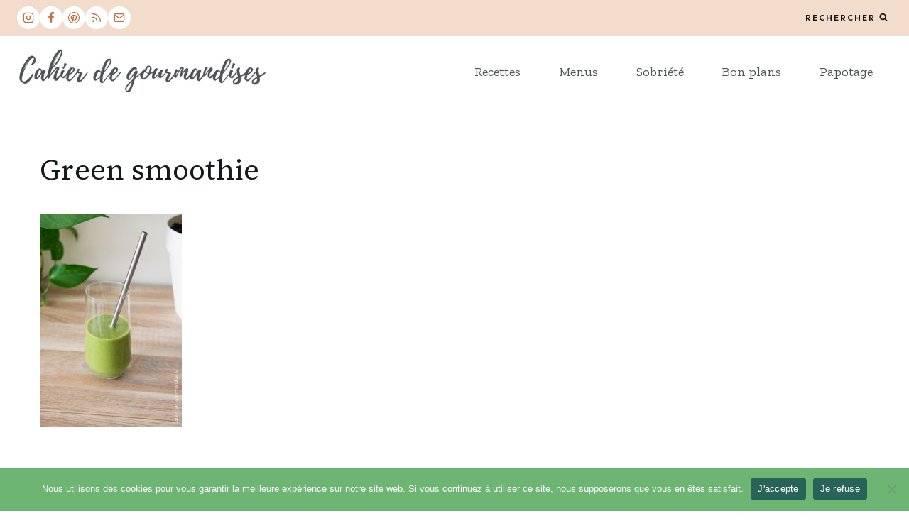

--- FILE ---
content_type: text/html; charset=UTF-8
request_url: https://cahierdegourmandises.fr/green-smoothie-detox/green-smoothie-2/
body_size: 17343
content:
<!doctype html>
<html dir="ltr" lang="fr-FR" prefix="og: https://ogp.me/ns#" class="no-js" itemtype="https://schema.org/Blog" itemscope>
<head><style>img.lazy{min-height:1px}</style><link href="https://cahierdegourmandises.fr/mywordpress/wp-content/plugins/w3-total-cache/pub/js/lazyload.min.js" as="script">
	<meta charset="UTF-8">
	<meta name="viewport" content="width=device-width, initial-scale=1, minimum-scale=1">
	<title>Green smoothie | Cahier de gourmandises</title>
	<style>img:is([sizes="auto" i], [sizes^="auto," i]) { contain-intrinsic-size: 3000px 1500px }</style>
	
		<!-- All in One SEO 4.9.2 - aioseo.com -->
	<meta name="description" content="Green smoothie | Cahier de gourmandises" />
	<meta name="robots" content="max-image-preview:large" />
	<meta name="author" content="La cuistot du blog"/>
	<link rel="canonical" href="https://cahierdegourmandises.fr/green-smoothie-detox/green-smoothie-2/" />
	<meta name="generator" content="All in One SEO (AIOSEO) 4.9.2" />
		<meta property="og:locale" content="fr_FR" />
		<meta property="og:site_name" content="Cahier de gourmandises | Mon site de cuisine tournée vers une mode de vie éthique" />
		<meta property="og:type" content="article" />
		<meta property="og:title" content="Green smoothie | Cahier de gourmandises" />
		<meta property="og:description" content="Green smoothie | Cahier de gourmandises" />
		<meta property="og:url" content="https://cahierdegourmandises.fr/green-smoothie-detox/green-smoothie-2/" />
		<meta property="og:image" content="https://cahierdegourmandises.fr/mywordpress/wp-content/uploads/medias_DC/Logo2019_Tasteful.png" />
		<meta property="og:image:secure_url" content="https://cahierdegourmandises.fr/mywordpress/wp-content/uploads/medias_DC/Logo2019_Tasteful.png" />
		<meta property="og:image:width" content="640" />
		<meta property="og:image:height" content="300" />
		<meta property="article:published_time" content="2022-01-09T13:08:57+00:00" />
		<meta property="article:modified_time" content="2022-01-09T13:08:57+00:00" />
		<meta property="article:publisher" content="https://www.facebook.com/cahierdegourmandises" />
		<script type="application/ld+json" class="aioseo-schema">
			{"@context":"https:\/\/schema.org","@graph":[{"@type":"BreadcrumbList","@id":"https:\/\/cahierdegourmandises.fr\/green-smoothie-detox\/green-smoothie-2\/#breadcrumblist","itemListElement":[{"@type":"ListItem","@id":"https:\/\/cahierdegourmandises.fr#listItem","position":1,"name":"Accueil","item":"https:\/\/cahierdegourmandises.fr","nextItem":{"@type":"ListItem","@id":"https:\/\/cahierdegourmandises.fr\/green-smoothie-detox\/green-smoothie-2\/#listItem","name":"Green smoothie"}},{"@type":"ListItem","@id":"https:\/\/cahierdegourmandises.fr\/green-smoothie-detox\/green-smoothie-2\/#listItem","position":2,"name":"Green smoothie","previousItem":{"@type":"ListItem","@id":"https:\/\/cahierdegourmandises.fr#listItem","name":"Accueil"}}]},{"@type":"ItemPage","@id":"https:\/\/cahierdegourmandises.fr\/green-smoothie-detox\/green-smoothie-2\/#itempage","url":"https:\/\/cahierdegourmandises.fr\/green-smoothie-detox\/green-smoothie-2\/","name":"Green smoothie | Cahier de gourmandises","description":"Green smoothie | Cahier de gourmandises","inLanguage":"fr-FR","isPartOf":{"@id":"https:\/\/cahierdegourmandises.fr\/#website"},"breadcrumb":{"@id":"https:\/\/cahierdegourmandises.fr\/green-smoothie-detox\/green-smoothie-2\/#breadcrumblist"},"author":{"@id":"https:\/\/cahierdegourmandises.fr\/author\/ssadoit\/#author"},"creator":{"@id":"https:\/\/cahierdegourmandises.fr\/author\/ssadoit\/#author"},"datePublished":"2022-01-09T14:08:57+01:00","dateModified":"2022-01-09T14:08:57+01:00"},{"@type":"Organization","@id":"https:\/\/cahierdegourmandises.fr\/#organization","name":"Cahier de gourmandises","description":"Mon site de cuisine tourn\u00e9e vers une mode de vie \u00e9thique","url":"https:\/\/cahierdegourmandises.fr\/","logo":{"@type":"ImageObject","url":"https:\/\/cahierdegourmandises.fr\/mywordpress\/wp-content\/uploads\/medias_DC\/Logo2019_Tasteful.png","@id":"https:\/\/cahierdegourmandises.fr\/green-smoothie-detox\/green-smoothie-2\/#organizationLogo","width":640,"height":300},"image":{"@id":"https:\/\/cahierdegourmandises.fr\/green-smoothie-detox\/green-smoothie-2\/#organizationLogo"},"sameAs":["https:\/\/www.facebook.com\/cahierdegourmandises","https:\/\/www.instagram.com\/sobriete_et_gourmandises\/","https:\/\/www.pinterest.com\/cahiergourmand\/","https:\/\/www.youtube.com\/channel\/UCJoTA0KR3sa2eXrX-U38Olg"]},{"@type":"Person","@id":"https:\/\/cahierdegourmandises.fr\/author\/ssadoit\/#author","url":"https:\/\/cahierdegourmandises.fr\/author\/ssadoit\/","name":"La cuistot du blog","image":{"@type":"ImageObject","@id":"https:\/\/cahierdegourmandises.fr\/green-smoothie-detox\/green-smoothie-2\/#authorImage","url":"https:\/\/secure.gravatar.com\/avatar\/0189880d824158f0785c938fc212ef94?s=96&d=identicon&r=g","width":96,"height":96,"caption":"La cuistot du blog"}},{"@type":"WebSite","@id":"https:\/\/cahierdegourmandises.fr\/#website","url":"https:\/\/cahierdegourmandises.fr\/","name":"Cahier de Gourmandises","description":"Mon site de cuisine tourn\u00e9e vers une mode de vie \u00e9thique","inLanguage":"fr-FR","publisher":{"@id":"https:\/\/cahierdegourmandises.fr\/#organization"}}]}
		</script>
		<!-- All in One SEO -->

<link rel="alternate" type="application/rss+xml" title="Cahier de gourmandises &raquo; Flux" href="https://cahierdegourmandises.fr/feed/" />
<link rel="alternate" type="application/rss+xml" title="Cahier de gourmandises &raquo; Flux des commentaires" href="https://cahierdegourmandises.fr/comments/feed/" />
			<script>document.documentElement.classList.remove( 'no-js' );</script>
			<link rel="alternate" type="application/rss+xml" title="Cahier de gourmandises &raquo; Green smoothie Flux des commentaires" href="https://cahierdegourmandises.fr/green-smoothie-detox/green-smoothie-2/feed/" />
<script>(()=>{"use strict";const e=[400,500,600,700,800,900],t=e=>`wprm-min-${e}`,n=e=>`wprm-max-${e}`,s=new Set,o="ResizeObserver"in window,r=o?new ResizeObserver((e=>{for(const t of e)c(t.target)})):null,i=.5/(window.devicePixelRatio||1);function c(s){const o=s.getBoundingClientRect().width||0;for(let r=0;r<e.length;r++){const c=e[r],a=o<=c+i;o>c+i?s.classList.add(t(c)):s.classList.remove(t(c)),a?s.classList.add(n(c)):s.classList.remove(n(c))}}function a(e){s.has(e)||(s.add(e),r&&r.observe(e),c(e))}!function(e=document){e.querySelectorAll(".wprm-recipe").forEach(a)}();if(new MutationObserver((e=>{for(const t of e)for(const e of t.addedNodes)e instanceof Element&&(e.matches?.(".wprm-recipe")&&a(e),e.querySelectorAll?.(".wprm-recipe").forEach(a))})).observe(document.documentElement,{childList:!0,subtree:!0}),!o){let e=0;addEventListener("resize",(()=>{e&&cancelAnimationFrame(e),e=requestAnimationFrame((()=>s.forEach(c)))}),{passive:!0})}})();</script><script>
window._wpemojiSettings = {"baseUrl":"https:\/\/s.w.org\/images\/core\/emoji\/15.0.3\/72x72\/","ext":".png","svgUrl":"https:\/\/s.w.org\/images\/core\/emoji\/15.0.3\/svg\/","svgExt":".svg","source":{"concatemoji":"https:\/\/cahierdegourmandises.fr\/mywordpress\/wp-includes\/js\/wp-emoji-release.min.js?ver=6.7.4"}};
/*! This file is auto-generated */
!function(i,n){var o,s,e;function c(e){try{var t={supportTests:e,timestamp:(new Date).valueOf()};sessionStorage.setItem(o,JSON.stringify(t))}catch(e){}}function p(e,t,n){e.clearRect(0,0,e.canvas.width,e.canvas.height),e.fillText(t,0,0);var t=new Uint32Array(e.getImageData(0,0,e.canvas.width,e.canvas.height).data),r=(e.clearRect(0,0,e.canvas.width,e.canvas.height),e.fillText(n,0,0),new Uint32Array(e.getImageData(0,0,e.canvas.width,e.canvas.height).data));return t.every(function(e,t){return e===r[t]})}function u(e,t,n){switch(t){case"flag":return n(e,"\ud83c\udff3\ufe0f\u200d\u26a7\ufe0f","\ud83c\udff3\ufe0f\u200b\u26a7\ufe0f")?!1:!n(e,"\ud83c\uddfa\ud83c\uddf3","\ud83c\uddfa\u200b\ud83c\uddf3")&&!n(e,"\ud83c\udff4\udb40\udc67\udb40\udc62\udb40\udc65\udb40\udc6e\udb40\udc67\udb40\udc7f","\ud83c\udff4\u200b\udb40\udc67\u200b\udb40\udc62\u200b\udb40\udc65\u200b\udb40\udc6e\u200b\udb40\udc67\u200b\udb40\udc7f");case"emoji":return!n(e,"\ud83d\udc26\u200d\u2b1b","\ud83d\udc26\u200b\u2b1b")}return!1}function f(e,t,n){var r="undefined"!=typeof WorkerGlobalScope&&self instanceof WorkerGlobalScope?new OffscreenCanvas(300,150):i.createElement("canvas"),a=r.getContext("2d",{willReadFrequently:!0}),o=(a.textBaseline="top",a.font="600 32px Arial",{});return e.forEach(function(e){o[e]=t(a,e,n)}),o}function t(e){var t=i.createElement("script");t.src=e,t.defer=!0,i.head.appendChild(t)}"undefined"!=typeof Promise&&(o="wpEmojiSettingsSupports",s=["flag","emoji"],n.supports={everything:!0,everythingExceptFlag:!0},e=new Promise(function(e){i.addEventListener("DOMContentLoaded",e,{once:!0})}),new Promise(function(t){var n=function(){try{var e=JSON.parse(sessionStorage.getItem(o));if("object"==typeof e&&"number"==typeof e.timestamp&&(new Date).valueOf()<e.timestamp+604800&&"object"==typeof e.supportTests)return e.supportTests}catch(e){}return null}();if(!n){if("undefined"!=typeof Worker&&"undefined"!=typeof OffscreenCanvas&&"undefined"!=typeof URL&&URL.createObjectURL&&"undefined"!=typeof Blob)try{var e="postMessage("+f.toString()+"("+[JSON.stringify(s),u.toString(),p.toString()].join(",")+"));",r=new Blob([e],{type:"text/javascript"}),a=new Worker(URL.createObjectURL(r),{name:"wpTestEmojiSupports"});return void(a.onmessage=function(e){c(n=e.data),a.terminate(),t(n)})}catch(e){}c(n=f(s,u,p))}t(n)}).then(function(e){for(var t in e)n.supports[t]=e[t],n.supports.everything=n.supports.everything&&n.supports[t],"flag"!==t&&(n.supports.everythingExceptFlag=n.supports.everythingExceptFlag&&n.supports[t]);n.supports.everythingExceptFlag=n.supports.everythingExceptFlag&&!n.supports.flag,n.DOMReady=!1,n.readyCallback=function(){n.DOMReady=!0}}).then(function(){return e}).then(function(){var e;n.supports.everything||(n.readyCallback(),(e=n.source||{}).concatemoji?t(e.concatemoji):e.wpemoji&&e.twemoji&&(t(e.twemoji),t(e.wpemoji)))}))}((window,document),window._wpemojiSettings);
</script>
<style id='wp-emoji-styles-inline-css'>

	img.wp-smiley, img.emoji {
		display: inline !important;
		border: none !important;
		box-shadow: none !important;
		height: 1em !important;
		width: 1em !important;
		margin: 0 0.07em !important;
		vertical-align: -0.1em !important;
		background: none !important;
		padding: 0 !important;
	}
</style>
<link rel='stylesheet' id='wp-block-library-css' href='https://cahierdegourmandises.fr/mywordpress/wp-includes/css/dist/block-library/style.min.css?ver=6.7.4' media='all' />
<link rel='stylesheet' id='aioseo/css/src/vue/standalone/blocks/table-of-contents/global.scss-css' href='https://cahierdegourmandises.fr/mywordpress/wp-content/plugins/all-in-one-seo-pack/dist/Lite/assets/css/table-of-contents/global.e90f6d47.css?ver=4.9.2' media='all' />
<link rel='stylesheet' id='wprm-public-css' href='https://cahierdegourmandises.fr/mywordpress/wp-content/plugins/wp-recipe-maker/dist/public-modern.css?ver=10.2.4' media='all' />
<style id='classic-theme-styles-inline-css'>
/*! This file is auto-generated */
.wp-block-button__link{color:#fff;background-color:#32373c;border-radius:9999px;box-shadow:none;text-decoration:none;padding:calc(.667em + 2px) calc(1.333em + 2px);font-size:1.125em}.wp-block-file__button{background:#32373c;color:#fff;text-decoration:none}
</style>
<style id='global-styles-inline-css'>
:root{--wp--preset--aspect-ratio--square: 1;--wp--preset--aspect-ratio--4-3: 4/3;--wp--preset--aspect-ratio--3-4: 3/4;--wp--preset--aspect-ratio--3-2: 3/2;--wp--preset--aspect-ratio--2-3: 2/3;--wp--preset--aspect-ratio--16-9: 16/9;--wp--preset--aspect-ratio--9-16: 9/16;--wp--preset--color--black: #000000;--wp--preset--color--cyan-bluish-gray: #abb8c3;--wp--preset--color--white: #ffffff;--wp--preset--color--pale-pink: #f78da7;--wp--preset--color--vivid-red: #cf2e2e;--wp--preset--color--luminous-vivid-orange: #ff6900;--wp--preset--color--luminous-vivid-amber: #fcb900;--wp--preset--color--light-green-cyan: #7bdcb5;--wp--preset--color--vivid-green-cyan: #00d084;--wp--preset--color--pale-cyan-blue: #8ed1fc;--wp--preset--color--vivid-cyan-blue: #0693e3;--wp--preset--color--vivid-purple: #9b51e0;--wp--preset--color--theme-palette-1: #c36d42;--wp--preset--color--theme-palette-2: #fcac89;--wp--preset--color--theme-palette-3: #141919;--wp--preset--color--theme-palette-4: #4f5354;--wp--preset--color--theme-palette-5: #6d6d6d;--wp--preset--color--theme-palette-6: #eea485;--wp--preset--color--theme-palette-7: #f2ddcc;--wp--preset--color--theme-palette-8: rgba(242,221,204,0.24);--wp--preset--color--theme-palette-9: #ffffff;--wp--preset--gradient--vivid-cyan-blue-to-vivid-purple: linear-gradient(135deg,rgba(6,147,227,1) 0%,rgb(155,81,224) 100%);--wp--preset--gradient--light-green-cyan-to-vivid-green-cyan: linear-gradient(135deg,rgb(122,220,180) 0%,rgb(0,208,130) 100%);--wp--preset--gradient--luminous-vivid-amber-to-luminous-vivid-orange: linear-gradient(135deg,rgba(252,185,0,1) 0%,rgba(255,105,0,1) 100%);--wp--preset--gradient--luminous-vivid-orange-to-vivid-red: linear-gradient(135deg,rgba(255,105,0,1) 0%,rgb(207,46,46) 100%);--wp--preset--gradient--very-light-gray-to-cyan-bluish-gray: linear-gradient(135deg,rgb(238,238,238) 0%,rgb(169,184,195) 100%);--wp--preset--gradient--cool-to-warm-spectrum: linear-gradient(135deg,rgb(74,234,220) 0%,rgb(151,120,209) 20%,rgb(207,42,186) 40%,rgb(238,44,130) 60%,rgb(251,105,98) 80%,rgb(254,248,76) 100%);--wp--preset--gradient--blush-light-purple: linear-gradient(135deg,rgb(255,206,236) 0%,rgb(152,150,240) 100%);--wp--preset--gradient--blush-bordeaux: linear-gradient(135deg,rgb(254,205,165) 0%,rgb(254,45,45) 50%,rgb(107,0,62) 100%);--wp--preset--gradient--luminous-dusk: linear-gradient(135deg,rgb(255,203,112) 0%,rgb(199,81,192) 50%,rgb(65,88,208) 100%);--wp--preset--gradient--pale-ocean: linear-gradient(135deg,rgb(255,245,203) 0%,rgb(182,227,212) 50%,rgb(51,167,181) 100%);--wp--preset--gradient--electric-grass: linear-gradient(135deg,rgb(202,248,128) 0%,rgb(113,206,126) 100%);--wp--preset--gradient--midnight: linear-gradient(135deg,rgb(2,3,129) 0%,rgb(40,116,252) 100%);--wp--preset--font-size--small: 14px;--wp--preset--font-size--medium: 24px;--wp--preset--font-size--large: 32px;--wp--preset--font-size--x-large: 42px;--wp--preset--font-size--larger: 40px;--wp--preset--spacing--20: 0.44rem;--wp--preset--spacing--30: 0.67rem;--wp--preset--spacing--40: 1rem;--wp--preset--spacing--50: 1.5rem;--wp--preset--spacing--60: 2.25rem;--wp--preset--spacing--70: 3.38rem;--wp--preset--spacing--80: 5.06rem;--wp--preset--shadow--natural: 6px 6px 9px rgba(0, 0, 0, 0.2);--wp--preset--shadow--deep: 12px 12px 50px rgba(0, 0, 0, 0.4);--wp--preset--shadow--sharp: 6px 6px 0px rgba(0, 0, 0, 0.2);--wp--preset--shadow--outlined: 6px 6px 0px -3px rgba(255, 255, 255, 1), 6px 6px rgba(0, 0, 0, 1);--wp--preset--shadow--crisp: 6px 6px 0px rgba(0, 0, 0, 1);}:where(.is-layout-flex){gap: 0.5em;}:where(.is-layout-grid){gap: 0.5em;}body .is-layout-flex{display: flex;}.is-layout-flex{flex-wrap: wrap;align-items: center;}.is-layout-flex > :is(*, div){margin: 0;}body .is-layout-grid{display: grid;}.is-layout-grid > :is(*, div){margin: 0;}:where(.wp-block-columns.is-layout-flex){gap: 2em;}:where(.wp-block-columns.is-layout-grid){gap: 2em;}:where(.wp-block-post-template.is-layout-flex){gap: 1.25em;}:where(.wp-block-post-template.is-layout-grid){gap: 1.25em;}.has-black-color{color: var(--wp--preset--color--black) !important;}.has-cyan-bluish-gray-color{color: var(--wp--preset--color--cyan-bluish-gray) !important;}.has-white-color{color: var(--wp--preset--color--white) !important;}.has-pale-pink-color{color: var(--wp--preset--color--pale-pink) !important;}.has-vivid-red-color{color: var(--wp--preset--color--vivid-red) !important;}.has-luminous-vivid-orange-color{color: var(--wp--preset--color--luminous-vivid-orange) !important;}.has-luminous-vivid-amber-color{color: var(--wp--preset--color--luminous-vivid-amber) !important;}.has-light-green-cyan-color{color: var(--wp--preset--color--light-green-cyan) !important;}.has-vivid-green-cyan-color{color: var(--wp--preset--color--vivid-green-cyan) !important;}.has-pale-cyan-blue-color{color: var(--wp--preset--color--pale-cyan-blue) !important;}.has-vivid-cyan-blue-color{color: var(--wp--preset--color--vivid-cyan-blue) !important;}.has-vivid-purple-color{color: var(--wp--preset--color--vivid-purple) !important;}.has-black-background-color{background-color: var(--wp--preset--color--black) !important;}.has-cyan-bluish-gray-background-color{background-color: var(--wp--preset--color--cyan-bluish-gray) !important;}.has-white-background-color{background-color: var(--wp--preset--color--white) !important;}.has-pale-pink-background-color{background-color: var(--wp--preset--color--pale-pink) !important;}.has-vivid-red-background-color{background-color: var(--wp--preset--color--vivid-red) !important;}.has-luminous-vivid-orange-background-color{background-color: var(--wp--preset--color--luminous-vivid-orange) !important;}.has-luminous-vivid-amber-background-color{background-color: var(--wp--preset--color--luminous-vivid-amber) !important;}.has-light-green-cyan-background-color{background-color: var(--wp--preset--color--light-green-cyan) !important;}.has-vivid-green-cyan-background-color{background-color: var(--wp--preset--color--vivid-green-cyan) !important;}.has-pale-cyan-blue-background-color{background-color: var(--wp--preset--color--pale-cyan-blue) !important;}.has-vivid-cyan-blue-background-color{background-color: var(--wp--preset--color--vivid-cyan-blue) !important;}.has-vivid-purple-background-color{background-color: var(--wp--preset--color--vivid-purple) !important;}.has-black-border-color{border-color: var(--wp--preset--color--black) !important;}.has-cyan-bluish-gray-border-color{border-color: var(--wp--preset--color--cyan-bluish-gray) !important;}.has-white-border-color{border-color: var(--wp--preset--color--white) !important;}.has-pale-pink-border-color{border-color: var(--wp--preset--color--pale-pink) !important;}.has-vivid-red-border-color{border-color: var(--wp--preset--color--vivid-red) !important;}.has-luminous-vivid-orange-border-color{border-color: var(--wp--preset--color--luminous-vivid-orange) !important;}.has-luminous-vivid-amber-border-color{border-color: var(--wp--preset--color--luminous-vivid-amber) !important;}.has-light-green-cyan-border-color{border-color: var(--wp--preset--color--light-green-cyan) !important;}.has-vivid-green-cyan-border-color{border-color: var(--wp--preset--color--vivid-green-cyan) !important;}.has-pale-cyan-blue-border-color{border-color: var(--wp--preset--color--pale-cyan-blue) !important;}.has-vivid-cyan-blue-border-color{border-color: var(--wp--preset--color--vivid-cyan-blue) !important;}.has-vivid-purple-border-color{border-color: var(--wp--preset--color--vivid-purple) !important;}.has-vivid-cyan-blue-to-vivid-purple-gradient-background{background: var(--wp--preset--gradient--vivid-cyan-blue-to-vivid-purple) !important;}.has-light-green-cyan-to-vivid-green-cyan-gradient-background{background: var(--wp--preset--gradient--light-green-cyan-to-vivid-green-cyan) !important;}.has-luminous-vivid-amber-to-luminous-vivid-orange-gradient-background{background: var(--wp--preset--gradient--luminous-vivid-amber-to-luminous-vivid-orange) !important;}.has-luminous-vivid-orange-to-vivid-red-gradient-background{background: var(--wp--preset--gradient--luminous-vivid-orange-to-vivid-red) !important;}.has-very-light-gray-to-cyan-bluish-gray-gradient-background{background: var(--wp--preset--gradient--very-light-gray-to-cyan-bluish-gray) !important;}.has-cool-to-warm-spectrum-gradient-background{background: var(--wp--preset--gradient--cool-to-warm-spectrum) !important;}.has-blush-light-purple-gradient-background{background: var(--wp--preset--gradient--blush-light-purple) !important;}.has-blush-bordeaux-gradient-background{background: var(--wp--preset--gradient--blush-bordeaux) !important;}.has-luminous-dusk-gradient-background{background: var(--wp--preset--gradient--luminous-dusk) !important;}.has-pale-ocean-gradient-background{background: var(--wp--preset--gradient--pale-ocean) !important;}.has-electric-grass-gradient-background{background: var(--wp--preset--gradient--electric-grass) !important;}.has-midnight-gradient-background{background: var(--wp--preset--gradient--midnight) !important;}.has-small-font-size{font-size: var(--wp--preset--font-size--small) !important;}.has-medium-font-size{font-size: var(--wp--preset--font-size--medium) !important;}.has-large-font-size{font-size: var(--wp--preset--font-size--large) !important;}.has-x-large-font-size{font-size: var(--wp--preset--font-size--x-large) !important;}
:where(.wp-block-post-template.is-layout-flex){gap: 1.25em;}:where(.wp-block-post-template.is-layout-grid){gap: 1.25em;}
:where(.wp-block-columns.is-layout-flex){gap: 2em;}:where(.wp-block-columns.is-layout-grid){gap: 2em;}
:root :where(.wp-block-pullquote){font-size: 1.5em;line-height: 1.6;}
</style>
<link rel='stylesheet' id='awd-style-css' href='https://cahierdegourmandises.fr/mywordpress/wp-content/plugins/aryo-widget-device/assets/css/style.css?ver=6.7.4' media='all' />
<link rel='stylesheet' id='cookie-notice-front-css' href='https://cahierdegourmandises.fr/mywordpress/wp-content/plugins/cookie-notice/css/front.min.css?ver=2.5.11' media='all' />
<link rel='stylesheet' id='mailerlite_forms.css-css' href='https://cahierdegourmandises.fr/mywordpress/wp-content/plugins/official-mailerlite-sign-up-forms/assets/css/mailerlite_forms.css?ver=1.7.14' media='all' />
<link rel='stylesheet' id='stcr-style-css' href='https://cahierdegourmandises.fr/mywordpress/wp-content/plugins/subscribe-to-comments-reloaded/includes/css/stcr-style.css?ver=6.7.4' media='all' />
<link rel='stylesheet' id='kadence-global-css' href='https://cahierdegourmandises.fr/mywordpress/wp-content/themes/kadence/assets/css/global.min.css?ver=1.1.51' media='all' />
<style id='kadence-global-inline-css'>
/* Kadence Base CSS */
:root{--global-palette1:#c36d42;--global-palette2:#fcac89;--global-palette3:#141919;--global-palette4:#4f5354;--global-palette5:#6d6d6d;--global-palette6:#eea485;--global-palette7:#f2ddcc;--global-palette8:rgba(242,221,204,0.24);--global-palette9:#ffffff;--global-palette9rgb:255, 255, 255;--global-palette-highlight:var(--global-palette1);--global-palette-highlight-alt:var(--global-palette6);--global-palette-highlight-alt2:var(--global-palette9);--global-palette-btn-bg:var(--global-palette1);--global-palette-btn-bg-hover:var(--global-palette2);--global-palette-btn:var(--global-palette9);--global-palette-btn-hover:var(--global-palette9);--global-body-font-family:Lora, serif;--global-heading-font-family:'Source Serif 4', serif;--global-primary-nav-font-family:'Zilla Slab', serif;--global-fallback-font:sans-serif;--global-display-fallback-font:sans-serif;--global-content-width:1280px;--global-content-narrow-width:842px;--global-content-edge-padding:1.5rem;--global-content-boxed-padding:2rem;--global-calc-content-width:calc(1280px - var(--global-content-edge-padding) - var(--global-content-edge-padding) );--wp--style--global--content-size:var(--global-calc-content-width);}.wp-site-blocks{--global-vw:calc( 100vw - ( 0.5 * var(--scrollbar-offset)));}body{background:var(--global-palette9);}body, input, select, optgroup, textarea{font-style:normal;font-weight:normal;font-size:16px;line-height:1.9;letter-spacing:0.02em;font-family:var(--global-body-font-family);color:var(--global-palette4);}.content-bg, body.content-style-unboxed .site{background:var(--global-palette9);}@media all and (max-width: 767px){body{background:var(--global-palette9);}.content-bg, body.content-style-unboxed .site{background:var(--global-palette9);}}h1,h2,h3,h4,h5,h6{font-family:var(--global-heading-font-family);}h1{font-style:normal;font-weight:normal;font-size:40px;line-height:1.5;color:var(--global-palette3);}h2{font-style:normal;font-weight:normal;font-size:32px;line-height:1.5;color:var(--global-palette4);}h3{font-style:normal;font-weight:normal;font-size:24px;line-height:1.5;color:var(--global-palette1);}h4{font-style:normal;font-weight:normal;font-size:22px;line-height:1.5;color:var(--global-palette4);}h5{font-style:normal;font-weight:700;font-size:13px;line-height:1.5;letter-spacing:1.5px;font-family:Sen, sans-serif;text-transform:uppercase;color:var(--global-palette4);}h6{font-style:normal;font-weight:300;font-size:18px;line-height:1.5;color:var(--global-palette5);}.entry-hero .kadence-breadcrumbs{max-width:1280px;}.site-container, .site-header-row-layout-contained, .site-footer-row-layout-contained, .entry-hero-layout-contained, .comments-area, .alignfull > .wp-block-cover__inner-container, .alignwide > .wp-block-cover__inner-container{max-width:var(--global-content-width);}.content-width-narrow .content-container.site-container, .content-width-narrow .hero-container.site-container{max-width:var(--global-content-narrow-width);}@media all and (min-width: 1510px){.wp-site-blocks .content-container  .alignwide{margin-left:-115px;margin-right:-115px;width:unset;max-width:unset;}}@media all and (min-width: 1102px){.content-width-narrow .wp-site-blocks .content-container .alignwide{margin-left:-130px;margin-right:-130px;width:unset;max-width:unset;}}.content-style-boxed .wp-site-blocks .entry-content .alignwide{margin-left:calc( -1 * var( --global-content-boxed-padding ) );margin-right:calc( -1 * var( --global-content-boxed-padding ) );}.content-area{margin-top:1.6rem;margin-bottom:1.6rem;}@media all and (max-width: 1024px){.content-area{margin-top:1rem;margin-bottom:1rem;}}@media all and (max-width: 767px){.content-area{margin-top:0.79rem;margin-bottom:0.79rem;}}@media all and (max-width: 1024px){:root{--global-content-boxed-padding:2rem;}}@media all and (max-width: 767px){:root{--global-content-boxed-padding:1.5rem;}}.entry-content-wrap{padding:2rem;}@media all and (max-width: 1024px){.entry-content-wrap{padding:2rem;}}@media all and (max-width: 767px){.entry-content-wrap{padding:1.5rem;}}.entry.single-entry{box-shadow:0px 0px 0px 0px rgba(51,51,51,0.16);border-radius:0px 0px 0px 0px;}.entry.loop-entry{border-radius:0px 0px 0px 0px;box-shadow:0px 0px 0px 0px rgba(51,51,51,0.16);}.loop-entry .entry-content-wrap{padding:2rem;}@media all and (max-width: 1024px){.loop-entry .entry-content-wrap{padding:2rem;}}@media all and (max-width: 767px){.loop-entry .entry-content-wrap{padding:1.5rem;}}.has-sidebar:not(.has-left-sidebar) .content-container{grid-template-columns:1fr 360px;}.has-sidebar.has-left-sidebar .content-container{grid-template-columns:360px 1fr;}button, .button, .wp-block-button__link, input[type="button"], input[type="reset"], input[type="submit"], .fl-button, .elementor-button-wrapper .elementor-button{font-style:normal;font-weight:700;font-size:12px;letter-spacing:2px;font-family:Sen, sans-serif;text-transform:uppercase;border-radius:50px;padding:15px 15px 15px 15px;box-shadow:0px 0px 0px -7px rgba(0,0,0,0);}.wp-block-button.is-style-outline .wp-block-button__link{padding:15px 15px 15px 15px;}button:hover, button:focus, button:active, .button:hover, .button:focus, .button:active, .wp-block-button__link:hover, .wp-block-button__link:focus, .wp-block-button__link:active, input[type="button"]:hover, input[type="button"]:focus, input[type="button"]:active, input[type="reset"]:hover, input[type="reset"]:focus, input[type="reset"]:active, input[type="submit"]:hover, input[type="submit"]:focus, input[type="submit"]:active, .elementor-button-wrapper .elementor-button:hover, .elementor-button-wrapper .elementor-button:focus, .elementor-button-wrapper .elementor-button:active{box-shadow:0px 15px 25px -7px rgba(0,0,0,0.1);}.kb-button.kb-btn-global-outline.kb-btn-global-inherit{padding-top:calc(15px - 2px);padding-right:calc(15px - 2px);padding-bottom:calc(15px - 2px);padding-left:calc(15px - 2px);}@media all and (min-width: 1025px){.transparent-header .entry-hero .entry-hero-container-inner{padding-top:calc(50px + 100px);}}@media all and (max-width: 1024px){.mobile-transparent-header .entry-hero .entry-hero-container-inner{padding-top:calc(50px + 100px);}}@media all and (max-width: 767px){.mobile-transparent-header .entry-hero .entry-hero-container-inner{padding-top:calc(50px + 100px);}}#kt-scroll-up-reader, #kt-scroll-up{border-radius:0px 0px 0px 0px;color:var(--global-palette4);border-color:var(--global-palette4);bottom:100px;font-size:1em;padding:0.4em 0.4em 0.4em 0.4em;}#kt-scroll-up-reader.scroll-up-side-right, #kt-scroll-up.scroll-up-side-right{right:30px;}#kt-scroll-up-reader.scroll-up-side-left, #kt-scroll-up.scroll-up-side-left{left:30px;}.loop-entry.type-post h2.entry-title{font-style:normal;font-size:24px;color:var(--global-palette4);}.loop-entry.type-post .entry-taxonomies{font-style:normal;font-weight:600;font-size:12px;text-transform:uppercase;}.loop-entry.type-post .entry-taxonomies, .loop-entry.type-post .entry-taxonomies a{color:var(--global-palette1);}.loop-entry.type-post .entry-taxonomies .category-style-pill a{background:var(--global-palette1);}.loop-entry.type-post .entry-taxonomies a:hover{color:var(--global-palette6);}.loop-entry.type-post .entry-taxonomies .category-style-pill a:hover{background:var(--global-palette6);}.loop-entry.type-post .entry-meta{font-style:normal;font-weight:300;}
/* Kadence Header CSS */
@media all and (max-width: 1024px){.mobile-transparent-header #masthead{position:absolute;left:0px;right:0px;z-index:100;}.kadence-scrollbar-fixer.mobile-transparent-header #masthead{right:var(--scrollbar-offset,0);}.mobile-transparent-header #masthead, .mobile-transparent-header .site-top-header-wrap .site-header-row-container-inner, .mobile-transparent-header .site-main-header-wrap .site-header-row-container-inner, .mobile-transparent-header .site-bottom-header-wrap .site-header-row-container-inner{background:transparent;}.site-header-row-tablet-layout-fullwidth, .site-header-row-tablet-layout-standard{padding:0px;}}@media all and (min-width: 1025px){.transparent-header #masthead{position:absolute;left:0px;right:0px;z-index:100;}.transparent-header.kadence-scrollbar-fixer #masthead{right:var(--scrollbar-offset,0);}.transparent-header #masthead, .transparent-header .site-top-header-wrap .site-header-row-container-inner, .transparent-header .site-main-header-wrap .site-header-row-container-inner, .transparent-header .site-bottom-header-wrap .site-header-row-container-inner{background:transparent;}}.site-branding a.brand img{max-width:350px;}.site-branding a.brand img.svg-logo-image{width:350px;}@media all and (max-width: 767px){.site-branding a.brand img{max-width:218px;}.site-branding a.brand img.svg-logo-image{width:218px;}}.site-branding{padding:0px 0px 0px 0px;}#masthead, #masthead .kadence-sticky-header.item-is-fixed:not(.item-at-start):not(.site-header-row-container):not(.site-main-header-wrap), #masthead .kadence-sticky-header.item-is-fixed:not(.item-at-start) > .site-header-row-container-inner{background:#ffffff;}@media all and (max-width: 1024px){#masthead, #masthead .kadence-sticky-header.item-is-fixed:not(.item-at-start):not(.site-header-row-container):not(.site-main-header-wrap), #masthead .kadence-sticky-header.item-is-fixed:not(.item-at-start) > .site-header-row-container-inner{background:var(--global-palette9);}}.site-main-header-wrap .site-header-row-container-inner{border-bottom:3px none var(--global-palette7);}.site-main-header-inner-wrap{min-height:100px;}.site-top-header-wrap .site-header-row-container-inner{background:#f2ddcc;border-bottom:1px solid var(--global-palette8);}.site-top-header-inner-wrap{min-height:50px;}.site-bottom-header-wrap .site-header-row-container-inner{border-top:0px solid var(--global-palette7);border-bottom:0px solid var(--global-palette7);}.site-bottom-header-wrap .site-header-row-container-inner>.site-container{padding:0px 0px 0px 0px;}.header-navigation[class*="header-navigation-style-underline"] .header-menu-container.primary-menu-container>ul>li>a:after{width:calc( 100% - 3em);}.main-navigation .primary-menu-container > ul > li.menu-item > a{padding-left:calc(3em / 2);padding-right:calc(3em / 2);padding-top:1em;padding-bottom:1em;color:var(--global-palette4);}.main-navigation .primary-menu-container > ul > li.menu-item .dropdown-nav-special-toggle{right:calc(3em / 2);}.main-navigation .primary-menu-container > ul li.menu-item > a{font-style:normal;font-weight:normal;font-size:18px;letter-spacing:0px;font-family:var(--global-primary-nav-font-family);text-transform:none;}.main-navigation .primary-menu-container > ul > li.menu-item > a:hover{color:var(--global-palette-highlight);}.header-navigation[class*="header-navigation-style-underline"] .header-menu-container.primary-menu-container>ul>li.current-menu-ancestor>a:after{transform:scale(1, 1) translate(50%, 0);}.main-navigation .primary-menu-container > ul > li.menu-item.current-menu-item > a, .main-navigation .primary-menu-container > ul > li.menu-item.current-menu-ancestor > a, .main-navigation .primary-menu-container > ul > li.menu-item.current-menu-ancestor > a{color:var(--global-palette3);}.header-navigation[class*="header-navigation-style-underline"] .header-menu-container.secondary-menu-container>ul>li>a:after{width:calc( 100% - 2.79em);}.secondary-navigation .secondary-menu-container > ul > li.menu-item > a{padding-left:calc(2.79em / 2);padding-right:calc(2.79em / 2);color:var(--global-palette3);}.secondary-navigation .primary-menu-container > ul > li.menu-item .dropdown-nav-special-toggle{right:calc(2.79em / 2);}.secondary-navigation .secondary-menu-container > ul li.menu-item > a{font-style:normal;text-transform:lowercase;}.secondary-navigation .secondary-menu-container > ul > li.menu-item > a:hover{color:var(--global-palette-highlight);}.secondary-navigation .secondary-menu-container > ul > li.menu-item.current-menu-item > a{color:var(--global-palette3);}.header-navigation .header-menu-container ul ul.sub-menu, .header-navigation .header-menu-container ul ul.submenu{background:var(--global-palette8);box-shadow:inset 0px 0px 0px 0px var(--global-palette1);}.header-navigation .header-menu-container ul ul li.menu-item, .header-menu-container ul.menu > li.kadence-menu-mega-enabled > ul > li.menu-item > a{border-bottom:0px solid rgba(255,255,255,0.1);}.header-navigation .header-menu-container ul ul li.menu-item > a{width:225px;padding-top:1em;padding-bottom:1em;color:var(--global-palette4);font-style:normal;font-weight:normal;font-size:14px;font-family:Sen, sans-serif;}.header-navigation .header-menu-container ul ul li.menu-item > a:hover{color:var(--global-palette9);background:var(--global-palette1);}.header-navigation .header-menu-container ul ul li.menu-item.current-menu-item > a{color:var(--global-palette9);background:var(--global-palette1);}.mobile-toggle-open-container .menu-toggle-open, .mobile-toggle-open-container .menu-toggle-open:focus{color:var(--global-palette4);padding:0.4em 0.6em 0.4em 0.6em;font-size:14px;}.mobile-toggle-open-container .menu-toggle-open.menu-toggle-style-bordered{border:1px solid currentColor;}.mobile-toggle-open-container .menu-toggle-open .menu-toggle-icon{font-size:20px;}.mobile-toggle-open-container .menu-toggle-open:hover, .mobile-toggle-open-container .menu-toggle-open:focus-visible{color:var(--global-palette1);}.mobile-navigation ul li{font-style:normal;font-weight:600;font-size:12px;letter-spacing:3px;text-transform:uppercase;}.mobile-navigation ul li a{padding-top:1.5em;padding-bottom:1.5em;}.mobile-navigation ul li > a, .mobile-navigation ul li.menu-item-has-children > .drawer-nav-drop-wrap{background:var(--global-palette6);color:var(--global-palette4);}.mobile-navigation ul li > a:hover, .mobile-navigation ul li.menu-item-has-children > .drawer-nav-drop-wrap:hover{background:var(--global-palette2);color:var(--global-palette5);}.mobile-navigation ul li.current-menu-item > a, .mobile-navigation ul li.current-menu-item.menu-item-has-children > .drawer-nav-drop-wrap{background:var(--global-palette7);color:var(--global-palette-highlight);}.mobile-navigation ul li.menu-item-has-children .drawer-nav-drop-wrap, .mobile-navigation ul li:not(.menu-item-has-children) a{border-bottom:1px solid var(--global-palette7);}.mobile-navigation:not(.drawer-navigation-parent-toggle-true) ul li.menu-item-has-children .drawer-nav-drop-wrap button{border-left:1px solid var(--global-palette7);}#mobile-drawer .drawer-inner, #mobile-drawer.popup-drawer-layout-fullwidth.popup-drawer-animation-slice .pop-portion-bg, #mobile-drawer.popup-drawer-layout-fullwidth.popup-drawer-animation-slice.pop-animated.show-drawer .drawer-inner{background:var(--global-palette8);}#mobile-drawer .drawer-header .drawer-toggle{padding:0.6em 0.15em 0.6em 0.15em;font-size:24px;}#mobile-drawer .drawer-header .drawer-toggle, #mobile-drawer .drawer-header .drawer-toggle:focus{color:var(--global-palette4);}#mobile-drawer .drawer-header .drawer-toggle:hover, #mobile-drawer .drawer-header .drawer-toggle:focus:hover{color:var(--global-palette1);}.header-social-wrap .header-social-inner-wrap{font-size:1em;gap:0.47em;}.header-social-wrap .header-social-inner-wrap .social-button{color:var(--global-palette1);background:var(--global-palette9);border:0px solid currentColor;border-radius:100px;}.header-social-wrap .header-social-inner-wrap .social-button:hover{color:#eea485;background:var(--global-palette9);}.header-mobile-social-wrap .header-mobile-social-inner-wrap{font-size:1em;gap:0.3em;}.header-mobile-social-wrap .header-mobile-social-inner-wrap .social-button{color:var(--global-palette1);background:var(--global-palette9);border:2px none transparent;border-radius:42px;}.header-mobile-social-wrap .header-mobile-social-inner-wrap .social-button:hover{color:var(--global-palette6);}.search-toggle-open-container .search-toggle-open{color:var(--global-palette3);}.search-toggle-open-container .search-toggle-open.search-toggle-style-bordered{border:1px solid currentColor;}.search-toggle-open-container .search-toggle-open .search-toggle-icon{font-size:1em;}.search-toggle-open-container .search-toggle-open:hover, .search-toggle-open-container .search-toggle-open:focus{color:var(--global-palette4);}#search-drawer .drawer-inner .drawer-content form input.search-field, #search-drawer .drawer-inner .drawer-content form .kadence-search-icon-wrap, #search-drawer .drawer-header{color:var(--global-palette3);}#search-drawer .drawer-inner .drawer-content form input.search-field:focus, #search-drawer .drawer-inner .drawer-content form input.search-submit:hover ~ .kadence-search-icon-wrap, #search-drawer .drawer-inner .drawer-content form button[type="submit"]:hover ~ .kadence-search-icon-wrap{color:var(--global-palette4);}#search-drawer .drawer-inner{background:rgba(242,221,204,0.97);}
/* Kadence Footer CSS */
.site-middle-footer-inner-wrap{padding-top:30px;padding-bottom:12px;grid-column-gap:30px;grid-row-gap:30px;}.site-middle-footer-inner-wrap .widget{margin-bottom:9px;}.site-middle-footer-inner-wrap .site-footer-section:not(:last-child):after{border-right:0px solid var(--global-palette7);right:calc(-30px / 2);}@media all and (max-width: 1024px){.site-middle-footer-inner-wrap{grid-column-gap:33px;grid-row-gap:33px;}.site-middle-footer-inner-wrap .widget{margin-bottom:9px;}.site-middle-footer-inner-wrap .site-footer-section:not(:last-child):after{right:calc(-33px / 2);}}@media all and (max-width: 767px){.site-middle-footer-inner-wrap .site-footer-section:not(:last-child):after{border-right:0px none transparent;}}.site-bottom-footer-wrap .site-footer-row-container-inner{background:var(--global-palette7);border-top:3px none var(--global-palette7);}.site-footer .site-bottom-footer-wrap a:where(:not(.button):not(.wp-block-button__link):not(.wp-element-button)){color:var(--global-palette3);}.site-footer .site-bottom-footer-wrap a:where(:not(.button):not(.wp-block-button__link):not(.wp-element-button)):hover{color:var(--global-palette5);}.site-bottom-footer-inner-wrap{padding-top:10px;padding-bottom:10px;grid-column-gap:30px;}.site-bottom-footer-inner-wrap .widget{margin-bottom:30px;}.site-bottom-footer-inner-wrap .site-footer-section:not(:last-child):after{border-right:0px none transparent;right:calc(-30px / 2);}@media all and (max-width: 1024px){.site-bottom-footer-wrap .site-footer-row-container-inner{background:var(--global-palette7);}}@media all and (max-width: 767px){.site-bottom-footer-wrap .site-footer-row-container-inner{background:var(--global-palette7);}}.footer-social-wrap .footer-social-inner-wrap{font-size:1em;gap:0.3em;}.site-footer .site-footer-wrap .site-footer-section .footer-social-wrap .footer-social-inner-wrap .social-button{color:var(--global-palette1);background:var(--global-palette9);border:2px none transparent;border-radius:46px;}.site-footer .site-footer-wrap .site-footer-section .footer-social-wrap .footer-social-inner-wrap .social-button:hover{color:var(--global-palette6);}#colophon .footer-html{font-style:normal;color:var(--global-palette4);}#colophon .site-footer-row-container .site-footer-row .footer-html a{color:var(--global-palette1);}#colophon .site-footer-row-container .site-footer-row .footer-html a:hover{color:var(--global-palette3);}#colophon .footer-navigation .footer-menu-container > ul > li > a{padding-left:calc(3em / 2);padding-right:calc(3em / 2);padding-top:calc(0.6em / 2);padding-bottom:calc(0.6em / 2);color:var(--global-palette1);}#colophon .footer-navigation .footer-menu-container > ul li a{font-style:normal;font-weight:600;font-size:12px;letter-spacing:2px;text-transform:uppercase;}#colophon .footer-navigation .footer-menu-container > ul li a:hover{color:var(--global-palette3);}#colophon .footer-navigation .footer-menu-container > ul li.current-menu-item > a{color:var(--global-palette1);}
</style>
<link rel='stylesheet' id='kadence-header-css' href='https://cahierdegourmandises.fr/mywordpress/wp-content/themes/kadence/assets/css/header.min.css?ver=1.1.51' media='all' />
<link rel='stylesheet' id='kadence-content-css' href='https://cahierdegourmandises.fr/mywordpress/wp-content/themes/kadence/assets/css/content.min.css?ver=1.1.51' media='all' />
<link rel='stylesheet' id='kadence-related-posts-css' href='https://cahierdegourmandises.fr/mywordpress/wp-content/themes/kadence/assets/css/related-posts.min.css?ver=1.1.51' media='all' />
<link rel='stylesheet' id='kad-splide-css' href='https://cahierdegourmandises.fr/mywordpress/wp-content/themes/kadence/assets/css/kadence-splide.min.css?ver=1.1.51' media='all' />
<link rel='stylesheet' id='kadence-footer-css' href='https://cahierdegourmandises.fr/mywordpress/wp-content/themes/kadence/assets/css/footer.min.css?ver=1.1.51' media='all' />
<link rel='stylesheet' id='simple-social-icons-font-css' href='https://cahierdegourmandises.fr/mywordpress/wp-content/plugins/simple-social-icons/css/style.css?ver=4.0.0' media='all' />
<link rel='stylesheet' id='create-style-css' href='https://cahierdegourmandises.fr/mywordpress/wp-content/themes/restored316-create/style.css?ver=1.0.0' media='all' />
<style id='kadence-blocks-global-variables-inline-css'>
:root {--global-kb-font-size-sm:clamp(0.8rem, 0.73rem + 0.217vw, 0.9rem);--global-kb-font-size-md:clamp(1.1rem, 0.995rem + 0.326vw, 1.25rem);--global-kb-font-size-lg:clamp(1.75rem, 1.576rem + 0.543vw, 2rem);--global-kb-font-size-xl:clamp(2.25rem, 1.728rem + 1.63vw, 3rem);--global-kb-font-size-xxl:clamp(2.5rem, 1.456rem + 3.26vw, 4rem);--global-kb-font-size-xxxl:clamp(2.75rem, 0.489rem + 7.065vw, 6rem);}
</style>
<link rel="https://api.w.org/" href="https://cahierdegourmandises.fr/wp-json/" /><link rel="alternate" title="JSON" type="application/json" href="https://cahierdegourmandises.fr/wp-json/wp/v2/media/25207" /><link rel="EditURI" type="application/rsd+xml" title="RSD" href="https://cahierdegourmandises.fr/mywordpress/xmlrpc.php?rsd" />
<meta name="generator" content="WordPress 6.7.4" />
<link rel='shortlink' href='https://cahierdegourmandises.fr/?p=25207' />
<link rel="alternate" title="oEmbed (JSON)" type="application/json+oembed" href="https://cahierdegourmandises.fr/wp-json/oembed/1.0/embed?url=https%3A%2F%2Fcahierdegourmandises.fr%2Fgreen-smoothie-detox%2Fgreen-smoothie-2%2F" />
<link rel="alternate" title="oEmbed (XML)" type="text/xml+oembed" href="https://cahierdegourmandises.fr/wp-json/oembed/1.0/embed?url=https%3A%2F%2Fcahierdegourmandises.fr%2Fgreen-smoothie-detox%2Fgreen-smoothie-2%2F&#038;format=xml" />
        <!-- MailerLite Universal -->
        <script>
            (function(w,d,e,u,f,l,n){w[f]=w[f]||function(){(w[f].q=w[f].q||[])
                .push(arguments);},l=d.createElement(e),l.async=1,l.src=u,
                n=d.getElementsByTagName(e)[0],n.parentNode.insertBefore(l,n);})
            (window,document,'script','https://assets.mailerlite.com/js/universal.js','ml');
            ml('account', '312482');
            ml('enablePopups', false);
        </script>
        <!-- End MailerLite Universal -->
        <style type="text/css">.wprm-glossary-term {color: #5A822B;text-decoration: underline;cursor: help;}</style>  <script async src="https://pagead2.googlesyndication.com/pagead/js/adsbygoogle.js?client=ca-pub-8698327438940942"
     crossorigin="anonymous"></script>
<link rel='stylesheet' id='kadence-fonts-css' href='https://fonts.googleapis.com/css?family=Lora:regular,700,300,600%7CSource%20Serif%204:regular,700,300%7CZilla%20Slab:regular%7CSen:700,regular&#038;display=swap' media='all' />
<link rel="icon" href="https://cahierdegourmandises.fr/mywordpress/wp-content/uploads/medias_DC/Logo_Cahier-180x180.png" sizes="32x32" />
<link rel="icon" href="https://cahierdegourmandises.fr/mywordpress/wp-content/uploads/medias_DC/Logo_Cahier-300x300.png" sizes="192x192" />
<link rel="apple-touch-icon" href="https://cahierdegourmandises.fr/mywordpress/wp-content/uploads/medias_DC/Logo_Cahier-180x180.png" />
<meta name="msapplication-TileImage" content="https://cahierdegourmandises.fr/mywordpress/wp-content/uploads/medias_DC/Logo_Cahier-300x300.png" />
		<style id="wp-custom-css">
			.menu .right a {
	border-right: 1px solid var(--global-palette7);
}

.menu .left a {
	border-left: 1px solid var(--global-palette7);
}		</style>
		</head>

<body class="attachment attachment-template-default single single-attachment postid-25207 attachmentid-25207 attachment-jpeg wp-custom-logo wp-embed-responsive cookies-not-set footer-on-bottom hide-focus-outline link-style-no-underline content-title-style-normal content-width-normal content-style-boxed content-vertical-padding-show non-transparent-header mobile-non-transparent-header">
<div id="wrapper" class="site wp-site-blocks">
			<a class="skip-link screen-reader-text scroll-ignore" href="#main">Skip to content</a>
		<header id="masthead" class="site-header" role="banner" itemtype="https://schema.org/WPHeader" itemscope>
	<div id="main-header" class="site-header-wrap">
		<div class="site-header-inner-wrap">
			<div class="site-header-upper-wrap">
				<div class="site-header-upper-inner-wrap">
					<div class="site-top-header-wrap site-header-row-container site-header-focus-item site-header-row-layout-fullwidth" data-section="kadence_customizer_header_top">
	<div class="site-header-row-container-inner">
				<div class="site-container">
			<div class="site-top-header-inner-wrap site-header-row site-header-row-has-sides site-header-row-no-center">
									<div class="site-header-top-section-left site-header-section site-header-section-left">
						<div class="site-header-item site-header-focus-item" data-section="kadence_customizer_header_social">
	<div class="header-social-wrap"><div class="header-social-inner-wrap element-social-inner-wrap social-show-label-false social-style-filled"><a href="https://www.instagram.com/cahierdegourmandises/" aria-label="Instagram" target="_blank" rel="noopener noreferrer"  class="social-button header-social-item social-link-instagram"><span class="kadence-svg-iconset"><svg class="kadence-svg-icon kadence-instagram-alt-svg" fill="currentColor" version="1.1" xmlns="http://www.w3.org/2000/svg" width="24" height="24" viewBox="0 0 24 24"><title>Instagram</title><path d="M7 1c-1.657 0-3.158 0.673-4.243 1.757s-1.757 2.586-1.757 4.243v10c0 1.657 0.673 3.158 1.757 4.243s2.586 1.757 4.243 1.757h10c1.657 0 3.158-0.673 4.243-1.757s1.757-2.586 1.757-4.243v-10c0-1.657-0.673-3.158-1.757-4.243s-2.586-1.757-4.243-1.757zM7 3h10c1.105 0 2.103 0.447 2.828 1.172s1.172 1.723 1.172 2.828v10c0 1.105-0.447 2.103-1.172 2.828s-1.723 1.172-2.828 1.172h-10c-1.105 0-2.103-0.447-2.828-1.172s-1.172-1.723-1.172-2.828v-10c0-1.105 0.447-2.103 1.172-2.828s1.723-1.172 2.828-1.172zM16.989 11.223c-0.15-0.972-0.571-1.857-1.194-2.567-0.754-0.861-1.804-1.465-3.009-1.644-0.464-0.074-0.97-0.077-1.477-0.002-1.366 0.202-2.521 0.941-3.282 1.967s-1.133 2.347-0.93 3.712 0.941 2.521 1.967 3.282 2.347 1.133 3.712 0.93 2.521-0.941 3.282-1.967 1.133-2.347 0.93-3.712zM15.011 11.517c0.122 0.82-0.1 1.609-0.558 2.227s-1.15 1.059-1.969 1.18-1.609-0.1-2.227-0.558-1.059-1.15-1.18-1.969 0.1-1.609 0.558-2.227 1.15-1.059 1.969-1.18c0.313-0.046 0.615-0.042 0.87-0.002 0.74 0.11 1.366 0.47 1.818 0.986 0.375 0.428 0.63 0.963 0.72 1.543zM17.5 7.5c0.552 0 1-0.448 1-1s-0.448-1-1-1-1 0.448-1 1 0.448 1 1 1z"></path>
				</svg></span></a><a href="https://www.facebook.com/cahierdegourmandises" aria-label="Facebook" target="_blank" rel="noopener noreferrer"  class="social-button header-social-item social-link-facebook"><span class="kadence-svg-iconset"><svg class="kadence-svg-icon kadence-facebook-alt2-svg" fill="currentColor" version="1.1" xmlns="http://www.w3.org/2000/svg" width="16" height="28" viewBox="0 0 16 28"><title>Facebook</title><path d="M14.984 0.187v4.125h-2.453c-1.922 0-2.281 0.922-2.281 2.25v2.953h4.578l-0.609 4.625h-3.969v11.859h-4.781v-11.859h-3.984v-4.625h3.984v-3.406c0-3.953 2.422-6.109 5.953-6.109 1.687 0 3.141 0.125 3.563 0.187z"></path>
				</svg></span></a><a href="https://www.pinterest.fr/cahiergourmand/in-my-kitchen/" aria-label="Pinterest" target="_blank" rel="noopener noreferrer"  class="social-button header-social-item social-link-pinterest"><span class="kadence-svg-iconset"><svg class="kadence-svg-icon kadence-pinterest-alt-svg" fill="currentColor" version="1.1" xmlns="http://www.w3.org/2000/svg" width="16" height="16" viewBox="0 0 16 16"><title>Pinterest</title><path d="M8 0c-4.412 0-8 3.587-8 8s3.587 8 8 8 8-3.588 8-8-3.588-8-8-8zM8 14.931c-0.716 0-1.403-0.109-2.053-0.309 0.281-0.459 0.706-1.216 0.862-1.816 0.084-0.325 0.431-1.647 0.431-1.647 0.225 0.431 0.888 0.797 1.587 0.797 2.091 0 3.597-1.922 3.597-4.313 0-2.291-1.869-4.003-4.272-4.003-2.991 0-4.578 2.009-4.578 4.194 0 1.016 0.541 2.281 1.406 2.684 0.131 0.063 0.2 0.034 0.231-0.094 0.022-0.097 0.141-0.566 0.194-0.787 0.016-0.069 0.009-0.131-0.047-0.2-0.287-0.347-0.516-0.988-0.516-1.581 0-1.528 1.156-3.009 3.128-3.009 1.703 0 2.894 1.159 2.894 2.819 0 1.875-0.947 3.175-2.178 3.175-0.681 0-1.191-0.563-1.025-1.253 0.197-0.825 0.575-1.713 0.575-2.306 0-0.531-0.284-0.975-0.878-0.975-0.697 0-1.253 0.719-1.253 1.684 0 0.612 0.206 1.028 0.206 1.028s-0.688 2.903-0.813 3.444c-0.141 0.6-0.084 1.441-0.025 1.988-2.578-1.006-4.406-3.512-4.406-6.45 0-3.828 3.103-6.931 6.931-6.931s6.931 3.103 6.931 6.931c0 3.828-3.103 6.931-6.931 6.931z"></path>
				</svg></span></a><a href="https://cahierdegourmandises.fr/rss/" aria-label="RSS" target="_blank" rel="noopener noreferrer"  class="social-button header-social-item social-link-rss"><span class="kadence-svg-iconset"><svg class="kadence-svg-icon kadence-rss-alt-svg" fill="currentColor" version="1.1" xmlns="http://www.w3.org/2000/svg" width="24" height="24" viewBox="0 0 24 24"><title>RSS</title><path d="M4 12c2.209 0 4.208 0.894 5.657 2.343s2.343 3.448 2.343 5.657c0 0.552 0.448 1 1 1s1-0.448 1-1c0-2.761-1.12-5.263-2.929-7.071s-4.31-2.929-7.071-2.929c-0.552 0-1 0.448-1 1s0.448 1 1 1zM4 5c4.142 0 7.891 1.678 10.607 4.393s4.393 6.465 4.393 10.607c0 0.552 0.448 1 1 1s1-0.448 1-1c0-4.694-1.904-8.946-4.979-12.021s-7.327-4.979-12.021-4.979c-0.552 0-1 0.448-1 1s0.448 1 1 1zM7 19c0-0.552-0.225-1.053-0.586-1.414s-0.862-0.586-1.414-0.586-1.053 0.225-1.414 0.586-0.586 0.862-0.586 1.414 0.225 1.053 0.586 1.414 0.862 0.586 1.414 0.586 1.053-0.225 1.414-0.586 0.586-0.862 0.586-1.414z"></path>
				</svg></span></a><a href="https://cahierdegourmandises.fr/contact/" aria-label="Email" class="social-button header-social-item social-link-email"><span class="kadence-svg-iconset"><svg class="kadence-svg-icon kadence-email-alt2-svg" fill="currentColor" version="1.1" xmlns="http://www.w3.org/2000/svg" width="24" height="24" viewBox="0 0 24 24"><title>Email</title><path d="M3 7.921l8.427 5.899c0.34 0.235 0.795 0.246 1.147 0l8.426-5.899v10.079c0 0.272-0.11 0.521-0.295 0.705s-0.433 0.295-0.705 0.295h-16c-0.272 0-0.521-0.11-0.705-0.295s-0.295-0.433-0.295-0.705zM1 5.983c0 0.010 0 0.020 0 0.030v11.987c0 0.828 0.34 1.579 0.88 2.12s1.292 0.88 2.12 0.88h16c0.828 0 1.579-0.34 2.12-0.88s0.88-1.292 0.88-2.12v-11.988c0-0.010 0-0.020 0-0.030-0.005-0.821-0.343-1.565-0.88-2.102-0.541-0.54-1.292-0.88-2.12-0.88h-16c-0.828 0-1.579 0.34-2.12 0.88-0.537 0.537-0.875 1.281-0.88 2.103zM20.894 5.554l-8.894 6.225-8.894-6.225c0.048-0.096 0.112-0.183 0.188-0.259 0.185-0.185 0.434-0.295 0.706-0.295h16c0.272 0 0.521 0.11 0.705 0.295 0.076 0.076 0.14 0.164 0.188 0.259z"></path>
				</svg></span></a></div></div></div><!-- data-section="header_social" -->
					</div>
																	<div class="site-header-top-section-right site-header-section site-header-section-right">
						<div class="site-header-item site-header-focus-item" data-section="kadence_customizer_header_search">
		<div class="search-toggle-open-container">
						<button class="search-toggle-open drawer-toggle search-toggle-style-default" aria-label="View Search Form" data-toggle-target="#search-drawer" data-toggle-body-class="showing-popup-drawer-from-full" aria-expanded="false" data-set-focus="#search-drawer .search-field"
					>
							<span class="search-toggle-label vs-lg-true vs-md-true vs-sm-false">RECHERCHER</span>
							<span class="search-toggle-icon"><span class="kadence-svg-iconset"><svg aria-hidden="true" class="kadence-svg-icon kadence-search-svg" fill="currentColor" version="1.1" xmlns="http://www.w3.org/2000/svg" width="26" height="28" viewBox="0 0 26 28"><title>Recherche</title><path d="M18 13c0-3.859-3.141-7-7-7s-7 3.141-7 7 3.141 7 7 7 7-3.141 7-7zM26 26c0 1.094-0.906 2-2 2-0.531 0-1.047-0.219-1.406-0.594l-5.359-5.344c-1.828 1.266-4.016 1.937-6.234 1.937-6.078 0-11-4.922-11-11s4.922-11 11-11 11 4.922 11 11c0 2.219-0.672 4.406-1.937 6.234l5.359 5.359c0.359 0.359 0.578 0.875 0.578 1.406z"></path>
				</svg></span></span>
		</button>
	</div>
	</div><!-- data-section="header_search" -->
					</div>
							</div>
		</div>
	</div>
</div>
<div class="site-main-header-wrap site-header-row-container site-header-focus-item site-header-row-layout-standard" data-section="kadence_customizer_header_main">
	<div class="site-header-row-container-inner">
				<div class="site-container">
			<div class="site-main-header-inner-wrap site-header-row site-header-row-has-sides site-header-row-no-center">
									<div class="site-header-main-section-left site-header-section site-header-section-left">
						<div class="site-header-item site-header-focus-item" data-section="title_tagline">
	<div class="site-branding branding-layout-standard site-brand-logo-only"><a class="brand has-logo-image" href="https://cahierdegourmandises.fr/" rel="home"><img width="485" height="90" src="data:image/svg+xml,%3Csvg%20xmlns='http://www.w3.org/2000/svg'%20viewBox='0%200%20485%2090'%3E%3C/svg%3E" data-src="https://cahierdegourmandises.fr/mywordpress/wp-content/uploads/medias_DC/Logo2023.webp" class="custom-logo lazy" alt="Cahier de gourmandises" decoding="async" data-srcset="https://cahierdegourmandises.fr/mywordpress/wp-content/uploads/medias_DC/Logo2023.webp 485w, https://cahierdegourmandises.fr/mywordpress/wp-content/uploads/medias_DC/Logo2023-300x56.webp 300w, https://cahierdegourmandises.fr/mywordpress/wp-content/uploads/medias_DC/Logo2023-480x90.webp 480w" data-sizes="(max-width: 485px) 100vw, 485px" /></a></div></div><!-- data-section="title_tagline" -->
					</div>
																	<div class="site-header-main-section-right site-header-section site-header-section-right">
						<div class="site-header-item site-header-focus-item site-header-item-main-navigation header-navigation-layout-stretch-false header-navigation-layout-fill-stretch-false" data-section="kadence_customizer_primary_navigation">
		<nav id="site-navigation" class="main-navigation header-navigation nav--toggle-sub header-navigation-style-standard header-navigation-dropdown-animation-fade-up" role="navigation" aria-label="Primary Navigation">
				<div class="primary-menu-container header-menu-container">
			<ul id="primary-menu" class="menu"><li id="menu-item-81467" class="menu-item menu-item-type-post_type menu-item-object-page menu-item-81467"><a href="https://cahierdegourmandises.fr/cook/">Recettes</a></li>
<li id="menu-item-84084" class="menu-item menu-item-type-taxonomy menu-item-object-category menu-item-84084"><a href="https://cahierdegourmandises.fr/category/menu/">Menus</a></li>
<li id="menu-item-81498" class="menu-item menu-item-type-post_type menu-item-object-page menu-item-81498"><a href="https://cahierdegourmandises.fr/sobriete/">Sobriété</a></li>
<li id="menu-item-81412" class="menu-item menu-item-type-post_type menu-item-object-page menu-item-81412"><a href="https://cahierdegourmandises.fr/bon-plans/">Bon plans</a></li>
<li id="menu-item-84085" class="menu-item menu-item-type-taxonomy menu-item-object-category menu-item-84085"><a href="https://cahierdegourmandises.fr/category/papotage/">Papotage</a></li>
</ul>		</div>
	</nav><!-- #site-navigation -->
	</div><!-- data-section="primary_navigation" -->
					</div>
							</div>
		</div>
	</div>
</div>
				</div>
			</div>
			<div class="site-bottom-header-wrap site-header-row-container site-header-focus-item site-header-row-layout-contained" data-section="kadence_customizer_header_bottom">
	<div class="site-header-row-container-inner">
				<div class="site-container">
			<div class="site-bottom-header-inner-wrap site-header-row site-header-row-only-center-column site-header-row-center-column">
													<div class="site-header-bottom-section-center site-header-section site-header-section-center">
						<div class="site-header-item site-header-focus-item site-header-item-main-navigation header-navigation-layout-stretch-false header-navigation-layout-fill-stretch-false" data-section="kadence_customizer_secondary_navigation">
		<nav id="secondary-navigation" class="secondary-navigation header-navigation nav--toggle-sub header-navigation-style-underline-fullheight header-navigation-dropdown-animation-fade-up" role="navigation" aria-label="Secondary Navigation">
				<div class="secondary-menu-container header-menu-container">
					</div>
	</nav><!-- #secondary-navigation -->
	</div><!-- data-section="secondary_navigation" -->
					</div>
											</div>
		</div>
	</div>
</div>
		</div>
	</div>
	
<div id="mobile-header" class="site-mobile-header-wrap">
	<div class="site-header-inner-wrap">
		<div class="site-header-upper-wrap">
			<div class="site-header-upper-inner-wrap">
			<div class="site-top-header-wrap site-header-focus-item site-header-row-layout-fullwidth site-header-row-tablet-layout-default site-header-row-mobile-layout-default ">
	<div class="site-header-row-container-inner">
		<div class="site-container">
			<div class="site-top-header-inner-wrap site-header-row site-header-row-has-sides site-header-row-no-center">
									<div class="site-header-top-section-left site-header-section site-header-section-left">
						<div class="site-header-item site-header-focus-item" data-section="kadence_customizer_mobile_social">
	<div class="header-mobile-social-wrap"><div class="header-mobile-social-inner-wrap element-social-inner-wrap social-show-label-false social-style-filled"><a href="https://www.facebook.com/cahierdegourmandises" aria-label="Facebook" target="_blank" rel="noopener noreferrer"  class="social-button header-social-item social-link-facebook"><span class="kadence-svg-iconset"><svg class="kadence-svg-icon kadence-facebook-alt2-svg" fill="currentColor" version="1.1" xmlns="http://www.w3.org/2000/svg" width="16" height="28" viewBox="0 0 16 28"><title>Facebook</title><path d="M14.984 0.187v4.125h-2.453c-1.922 0-2.281 0.922-2.281 2.25v2.953h4.578l-0.609 4.625h-3.969v11.859h-4.781v-11.859h-3.984v-4.625h3.984v-3.406c0-3.953 2.422-6.109 5.953-6.109 1.687 0 3.141 0.125 3.563 0.187z"></path>
				</svg></span></a><a href="https://www.instagram.com/cahierdegourmandises/" aria-label="Instagram" target="_blank" rel="noopener noreferrer"  class="social-button header-social-item social-link-instagram"><span class="kadence-svg-iconset"><svg class="kadence-svg-icon kadence-instagram-alt-svg" fill="currentColor" version="1.1" xmlns="http://www.w3.org/2000/svg" width="24" height="24" viewBox="0 0 24 24"><title>Instagram</title><path d="M7 1c-1.657 0-3.158 0.673-4.243 1.757s-1.757 2.586-1.757 4.243v10c0 1.657 0.673 3.158 1.757 4.243s2.586 1.757 4.243 1.757h10c1.657 0 3.158-0.673 4.243-1.757s1.757-2.586 1.757-4.243v-10c0-1.657-0.673-3.158-1.757-4.243s-2.586-1.757-4.243-1.757zM7 3h10c1.105 0 2.103 0.447 2.828 1.172s1.172 1.723 1.172 2.828v10c0 1.105-0.447 2.103-1.172 2.828s-1.723 1.172-2.828 1.172h-10c-1.105 0-2.103-0.447-2.828-1.172s-1.172-1.723-1.172-2.828v-10c0-1.105 0.447-2.103 1.172-2.828s1.723-1.172 2.828-1.172zM16.989 11.223c-0.15-0.972-0.571-1.857-1.194-2.567-0.754-0.861-1.804-1.465-3.009-1.644-0.464-0.074-0.97-0.077-1.477-0.002-1.366 0.202-2.521 0.941-3.282 1.967s-1.133 2.347-0.93 3.712 0.941 2.521 1.967 3.282 2.347 1.133 3.712 0.93 2.521-0.941 3.282-1.967 1.133-2.347 0.93-3.712zM15.011 11.517c0.122 0.82-0.1 1.609-0.558 2.227s-1.15 1.059-1.969 1.18-1.609-0.1-2.227-0.558-1.059-1.15-1.18-1.969 0.1-1.609 0.558-2.227 1.15-1.059 1.969-1.18c0.313-0.046 0.615-0.042 0.87-0.002 0.74 0.11 1.366 0.47 1.818 0.986 0.375 0.428 0.63 0.963 0.72 1.543zM17.5 7.5c0.552 0 1-0.448 1-1s-0.448-1-1-1-1 0.448-1 1 0.448 1 1 1z"></path>
				</svg></span></a><a href="https://www.pinterest.fr/cahiergourmand/in-my-kitchen/" aria-label="Pinterest" target="_blank" rel="noopener noreferrer"  class="social-button header-social-item social-link-pinterest"><span class="kadence-svg-iconset"><svg class="kadence-svg-icon kadence-pinterest-alt-svg" fill="currentColor" version="1.1" xmlns="http://www.w3.org/2000/svg" width="16" height="16" viewBox="0 0 16 16"><title>Pinterest</title><path d="M8 0c-4.412 0-8 3.587-8 8s3.587 8 8 8 8-3.588 8-8-3.588-8-8-8zM8 14.931c-0.716 0-1.403-0.109-2.053-0.309 0.281-0.459 0.706-1.216 0.862-1.816 0.084-0.325 0.431-1.647 0.431-1.647 0.225 0.431 0.888 0.797 1.587 0.797 2.091 0 3.597-1.922 3.597-4.313 0-2.291-1.869-4.003-4.272-4.003-2.991 0-4.578 2.009-4.578 4.194 0 1.016 0.541 2.281 1.406 2.684 0.131 0.063 0.2 0.034 0.231-0.094 0.022-0.097 0.141-0.566 0.194-0.787 0.016-0.069 0.009-0.131-0.047-0.2-0.287-0.347-0.516-0.988-0.516-1.581 0-1.528 1.156-3.009 3.128-3.009 1.703 0 2.894 1.159 2.894 2.819 0 1.875-0.947 3.175-2.178 3.175-0.681 0-1.191-0.563-1.025-1.253 0.197-0.825 0.575-1.713 0.575-2.306 0-0.531-0.284-0.975-0.878-0.975-0.697 0-1.253 0.719-1.253 1.684 0 0.612 0.206 1.028 0.206 1.028s-0.688 2.903-0.813 3.444c-0.141 0.6-0.084 1.441-0.025 1.988-2.578-1.006-4.406-3.512-4.406-6.45 0-3.828 3.103-6.931 6.931-6.931s6.931 3.103 6.931 6.931c0 3.828-3.103 6.931-6.931 6.931z"></path>
				</svg></span></a><a href="https://cahierdegourmandises.fr/rss/" aria-label="RSS" target="_blank" rel="noopener noreferrer"  class="social-button header-social-item social-link-rss"><span class="kadence-svg-iconset"><svg class="kadence-svg-icon kadence-rss-alt-svg" fill="currentColor" version="1.1" xmlns="http://www.w3.org/2000/svg" width="24" height="24" viewBox="0 0 24 24"><title>RSS</title><path d="M4 12c2.209 0 4.208 0.894 5.657 2.343s2.343 3.448 2.343 5.657c0 0.552 0.448 1 1 1s1-0.448 1-1c0-2.761-1.12-5.263-2.929-7.071s-4.31-2.929-7.071-2.929c-0.552 0-1 0.448-1 1s0.448 1 1 1zM4 5c4.142 0 7.891 1.678 10.607 4.393s4.393 6.465 4.393 10.607c0 0.552 0.448 1 1 1s1-0.448 1-1c0-4.694-1.904-8.946-4.979-12.021s-7.327-4.979-12.021-4.979c-0.552 0-1 0.448-1 1s0.448 1 1 1zM7 19c0-0.552-0.225-1.053-0.586-1.414s-0.862-0.586-1.414-0.586-1.053 0.225-1.414 0.586-0.586 0.862-0.586 1.414 0.225 1.053 0.586 1.414 0.862 0.586 1.414 0.586 1.053-0.225 1.414-0.586 0.586-0.862 0.586-1.414z"></path>
				</svg></span></a><a href="https://cahierdegourmandises.fr/contact/" aria-label="Email" class="social-button header-social-item social-link-email"><span class="kadence-svg-iconset"><svg class="kadence-svg-icon kadence-email-alt2-svg" fill="currentColor" version="1.1" xmlns="http://www.w3.org/2000/svg" width="24" height="24" viewBox="0 0 24 24"><title>Email</title><path d="M3 7.921l8.427 5.899c0.34 0.235 0.795 0.246 1.147 0l8.426-5.899v10.079c0 0.272-0.11 0.521-0.295 0.705s-0.433 0.295-0.705 0.295h-16c-0.272 0-0.521-0.11-0.705-0.295s-0.295-0.433-0.295-0.705zM1 5.983c0 0.010 0 0.020 0 0.030v11.987c0 0.828 0.34 1.579 0.88 2.12s1.292 0.88 2.12 0.88h16c0.828 0 1.579-0.34 2.12-0.88s0.88-1.292 0.88-2.12v-11.988c0-0.010 0-0.020 0-0.030-0.005-0.821-0.343-1.565-0.88-2.102-0.541-0.54-1.292-0.88-2.12-0.88h-16c-0.828 0-1.579 0.34-2.12 0.88-0.537 0.537-0.875 1.281-0.88 2.103zM20.894 5.554l-8.894 6.225-8.894-6.225c0.048-0.096 0.112-0.183 0.188-0.259 0.185-0.185 0.434-0.295 0.706-0.295h16c0.272 0 0.521 0.11 0.705 0.295 0.076 0.076 0.14 0.164 0.188 0.259z"></path>
				</svg></span></a></div></div></div><!-- data-section="mobile_social" -->
					</div>
																	<div class="site-header-top-section-right site-header-section site-header-section-right">
						<div class="site-header-item site-header-focus-item" data-section="kadence_customizer_header_search">
		<div class="search-toggle-open-container">
						<button class="search-toggle-open drawer-toggle search-toggle-style-default" aria-label="View Search Form" data-toggle-target="#search-drawer" data-toggle-body-class="showing-popup-drawer-from-full" aria-expanded="false" data-set-focus="#search-drawer .search-field"
					>
							<span class="search-toggle-label vs-lg-true vs-md-true vs-sm-false">RECHERCHER</span>
							<span class="search-toggle-icon"><span class="kadence-svg-iconset"><svg aria-hidden="true" class="kadence-svg-icon kadence-search-svg" fill="currentColor" version="1.1" xmlns="http://www.w3.org/2000/svg" width="26" height="28" viewBox="0 0 26 28"><title>Recherche</title><path d="M18 13c0-3.859-3.141-7-7-7s-7 3.141-7 7 3.141 7 7 7 7-3.141 7-7zM26 26c0 1.094-0.906 2-2 2-0.531 0-1.047-0.219-1.406-0.594l-5.359-5.344c-1.828 1.266-4.016 1.937-6.234 1.937-6.078 0-11-4.922-11-11s4.922-11 11-11 11 4.922 11 11c0 2.219-0.672 4.406-1.937 6.234l5.359 5.359c0.359 0.359 0.578 0.875 0.578 1.406z"></path>
				</svg></span></span>
		</button>
	</div>
	</div><!-- data-section="header_search" -->
					</div>
							</div>
		</div>
	</div>
</div>
<div class="site-main-header-wrap site-header-focus-item site-header-row-layout-standard site-header-row-tablet-layout-default site-header-row-mobile-layout-default ">
	<div class="site-header-row-container-inner">
		<div class="site-container">
			<div class="site-main-header-inner-wrap site-header-row site-header-row-has-sides site-header-row-no-center">
									<div class="site-header-main-section-left site-header-section site-header-section-left">
						<div class="site-header-item site-header-focus-item" data-section="title_tagline">
	<div class="site-branding mobile-site-branding branding-layout-standard branding-tablet-layout-standard site-brand-logo-only branding-mobile-layout-standard site-brand-logo-only"><a class="brand has-logo-image" href="https://cahierdegourmandises.fr/" rel="home"><img width="485" height="90" src="data:image/svg+xml,%3Csvg%20xmlns='http://www.w3.org/2000/svg'%20viewBox='0%200%20485%2090'%3E%3C/svg%3E" data-src="https://cahierdegourmandises.fr/mywordpress/wp-content/uploads/medias_DC/Logo2023.webp" class="custom-logo lazy" alt="Cahier de gourmandises" decoding="async" data-srcset="https://cahierdegourmandises.fr/mywordpress/wp-content/uploads/medias_DC/Logo2023.webp 485w, https://cahierdegourmandises.fr/mywordpress/wp-content/uploads/medias_DC/Logo2023-300x56.webp 300w, https://cahierdegourmandises.fr/mywordpress/wp-content/uploads/medias_DC/Logo2023-480x90.webp 480w" data-sizes="(max-width: 485px) 100vw, 485px" /></a></div></div><!-- data-section="title_tagline" -->
					</div>
																	<div class="site-header-main-section-right site-header-section site-header-section-right">
						<div class="site-header-item site-header-focus-item site-header-item-navgation-popup-toggle" data-section="kadence_customizer_mobile_trigger">
		<div class="mobile-toggle-open-container">
						<button id="mobile-toggle" class="menu-toggle-open drawer-toggle menu-toggle-style-default" aria-label="Open menu" data-toggle-target="#mobile-drawer" data-toggle-body-class="showing-popup-drawer-from-right" aria-expanded="false" data-set-focus=".menu-toggle-close"
					>
						<span class="menu-toggle-icon"><span class="kadence-svg-iconset"><svg aria-hidden="true" class="kadence-svg-icon kadence-menu-svg" fill="currentColor" version="1.1" xmlns="http://www.w3.org/2000/svg" width="24" height="24" viewBox="0 0 24 24"><title>Toggle Menu</title><path d="M3 13h18c0.552 0 1-0.448 1-1s-0.448-1-1-1h-18c-0.552 0-1 0.448-1 1s0.448 1 1 1zM3 7h18c0.552 0 1-0.448 1-1s-0.448-1-1-1h-18c-0.552 0-1 0.448-1 1s0.448 1 1 1zM3 19h18c0.552 0 1-0.448 1-1s-0.448-1-1-1h-18c-0.552 0-1 0.448-1 1s0.448 1 1 1z"></path>
				</svg></span></span>
		</button>
	</div>
	</div><!-- data-section="mobile_trigger" -->
					</div>
							</div>
		</div>
	</div>
</div>
			</div>
		</div>
			</div>
</div>
</header><!-- #masthead -->

	<div id="inner-wrap" class="wrap hfeed kt-clear">
		<div id="primary" class="content-area">
	<div class="content-container site-container">
		<main id="main" class="site-main" role="main">
						<div class="content-wrap">
				<article id="post-25207" class="entry content-bg single-entry post-25207 attachment type-attachment status-inherit hentry">
	<div class="entry-content-wrap">
		<header class="entry-header attachment-title title-align-inherit title-tablet-align-inherit title-mobile-align-inherit">
	<h1 class="entry-title">Green smoothie</h1></header><!-- .entry-header -->

<div class="entry-content single-content">
	<p class="attachment"><a href='https://cahierdegourmandises.fr/mywordpress/wp-content/uploads/medias_DC/Green_smoothie2.jpg'><img fetchpriority="high" decoding="async" width="200" height="300" src="data:image/svg+xml,%3Csvg%20xmlns='http://www.w3.org/2000/svg'%20viewBox='0%200%20200%20300'%3E%3C/svg%3E" data-src="https://cahierdegourmandises.fr/mywordpress/wp-content/uploads/medias_DC/Green_smoothie2-200x300.jpg" class="attachment-medium size-medium lazy" alt="" data-srcset="https://cahierdegourmandises.fr/mywordpress/wp-content/uploads/medias_DC/Green_smoothie2-200x300.jpg 200w, https://cahierdegourmandises.fr/mywordpress/wp-content/uploads/medias_DC/Green_smoothie2-400x600.jpg 400w, https://cahierdegourmandises.fr/mywordpress/wp-content/uploads/medias_DC/Green_smoothie2.jpg 600w" data-sizes="(max-width: 200px) 100vw, 200px" /></a></p>
</div><!-- .entry-content -->
	</div>
</article><!-- #post-25207 -->

			</div>
					</main><!-- #main -->
			</div>
</div><!-- #primary -->
	</div><!-- #inner-wrap -->
	<footer id="colophon" class="site-footer" role="contentinfo">
	<div class="site-footer-wrap">
		<div class="site-middle-footer-wrap site-footer-row-container site-footer-focus-item site-footer-row-layout-standard site-footer-row-tablet-layout-default site-footer-row-mobile-layout-default" data-section="kadence_customizer_footer_middle">
	<div class="site-footer-row-container-inner">
				<div class="site-container">
			<div class="site-middle-footer-inner-wrap site-footer-row site-footer-row-columns-2 site-footer-row-column-layout-equal site-footer-row-tablet-column-layout-default site-footer-row-mobile-column-layout-row ft-ro-dir-column ft-ro-collapse-normal ft-ro-t-dir-default ft-ro-m-dir-default ft-ro-lstyle-plain">
									<div class="site-footer-middle-section-1 site-footer-section footer-section-inner-items-1">
						<div class="footer-widget-area widget-area site-footer-focus-item footer-widget1 content-align-default content-tablet-align-default content-mobile-align-default content-valign-middle content-tablet-valign-default content-mobile-valign-default" data-section="sidebar-widgets-footer1">
	<div class="footer-widget-area-inner site-info-inner">
		<section id="block-11" class="widget widget_block widget_text">
<p>                <div class="ml-embedded" data-form="KjhAPW"></div>
            </p>
</section>	</div>
</div><!-- .footer-widget1 -->
					</div>
										<div class="site-footer-middle-section-2 site-footer-section footer-section-inner-items-1">
						<div class="footer-widget-area widget-area site-footer-focus-item footer-widget6 content-align-default content-tablet-align-default content-mobile-align-default content-valign-default content-tablet-valign-default content-mobile-valign-default" data-section="sidebar-widgets-footer6">
	<div class="footer-widget-area-inner site-info-inner">
		<section id="block-16" class="widget widget_block">
<h3 class="wp-block-heading has-text-align-center">Me Soutenir sur</h3>
</section><section id="block-17" class="widget widget_block widget_media_image"><div class="wp-block-image">
<figure class="aligncenter size-medium"><a href="https://fr.tipeee.com/cahier-de-gourmandises"><img decoding="async" src="data:image/svg+xml,%3Csvg%20xmlns='http://www.w3.org/2000/svg'%20viewBox='0%200%201%201'%3E%3C/svg%3E" data-src="https://mytest.cahierdegourmandises.fr/mywordpress/wp-content/uploads/medias_DC/tipeee_logo_red-300x113.png" alt="" class="wp-image-81590 lazy"/></a></figure></div></section><section id="block-18" class="widget widget_block widget_text">
<p class="has-text-align-center has-small-font-size">Tous mes contenus sont gratuit. Libre à vous de m’apporter votre soutien pour continuer à enrichir le blog !</p>
</section><section id="block-19" class="widget widget_block widget_text">
<p class="has-text-align-center has-small-font-size"><a href="https://fr.tipeee.com/cahier-de-gourmandises" target="_blank" rel="noreferrer noopener">Soutenir Cahier de Gourmandises !</a></p>
</section>	</div>
</div><!-- .footer-widget6 -->
					</div>
								</div>
		</div>
	</div>
</div>
<div class="site-bottom-footer-wrap site-footer-row-container site-footer-focus-item site-footer-row-layout-fullwidth site-footer-row-tablet-layout-default site-footer-row-mobile-layout-default" data-section="kadence_customizer_footer_bottom">
	<div class="site-footer-row-container-inner">
				<div class="site-container">
			<div class="site-bottom-footer-inner-wrap site-footer-row site-footer-row-columns-3 site-footer-row-column-layout-equal site-footer-row-tablet-column-layout-default site-footer-row-mobile-column-layout-row ft-ro-dir-row ft-ro-collapse-normal ft-ro-t-dir-default ft-ro-m-dir-default ft-ro-lstyle-plain">
									<div class="site-footer-bottom-section-1 site-footer-section footer-section-inner-items-1">
						<div class="footer-widget-area widget-area site-footer-focus-item footer-navigation-wrap content-align-standard content-tablet-align-center content-mobile-align-default content-valign-middle content-tablet-valign-default content-mobile-valign-default footer-navigation-layout-stretch-false" data-section="kadence_customizer_footer_navigation">
	<div class="footer-widget-area-inner footer-navigation-inner">
			<nav id="footer-navigation" class="footer-navigation" role="navigation" aria-label="Footer Navigation">
				<div class="footer-menu-container">
			<ul id="footer-menu" class="menu"><li id="menu-item-17758" class="menu-item menu-item-type-post_type menu-item-object-page menu-item-17758"><a href="https://cahierdegourmandises.fr/about/">Présentation</a></li>
<li id="menu-item-17757" class="menu-item menu-item-type-post_type menu-item-object-page menu-item-17757"><a href="https://cahierdegourmandises.fr/mentions/">Mentions légales</a></li>
<li id="menu-item-17756" class="menu-item menu-item-type-post_type menu-item-object-page menu-item-privacy-policy menu-item-17756"><a rel="privacy-policy" href="https://cahierdegourmandises.fr/politique-confidentialite/">Politique de confidentialité</a></li>
</ul>		</div>
	</nav><!-- #footer-navigation -->
		</div>
</div><!-- data-section="footer_navigation" -->
					</div>
										<div class="site-footer-bottom-section-2 site-footer-section footer-section-inner-items-1">
						<div class="footer-widget-area widget-area site-footer-focus-item footer-social content-align-center content-tablet-align-default content-mobile-align-default content-valign-middle content-tablet-valign-default content-mobile-valign-default" data-section="kadence_customizer_footer_social">
	<div class="footer-widget-area-inner footer-social-inner">
		<div class="footer-social-wrap"><div class="footer-social-inner-wrap element-social-inner-wrap social-show-label-false social-style-filled"><a href="https://www.instagram.com/cahierdegourmandises/" aria-label="Instagram" target="_blank" rel="noopener noreferrer"  class="social-button footer-social-item social-link-instagram"><span class="kadence-svg-iconset"><svg class="kadence-svg-icon kadence-instagram-alt-svg" fill="currentColor" version="1.1" xmlns="http://www.w3.org/2000/svg" width="24" height="24" viewBox="0 0 24 24"><title>Instagram</title><path d="M7 1c-1.657 0-3.158 0.673-4.243 1.757s-1.757 2.586-1.757 4.243v10c0 1.657 0.673 3.158 1.757 4.243s2.586 1.757 4.243 1.757h10c1.657 0 3.158-0.673 4.243-1.757s1.757-2.586 1.757-4.243v-10c0-1.657-0.673-3.158-1.757-4.243s-2.586-1.757-4.243-1.757zM7 3h10c1.105 0 2.103 0.447 2.828 1.172s1.172 1.723 1.172 2.828v10c0 1.105-0.447 2.103-1.172 2.828s-1.723 1.172-2.828 1.172h-10c-1.105 0-2.103-0.447-2.828-1.172s-1.172-1.723-1.172-2.828v-10c0-1.105 0.447-2.103 1.172-2.828s1.723-1.172 2.828-1.172zM16.989 11.223c-0.15-0.972-0.571-1.857-1.194-2.567-0.754-0.861-1.804-1.465-3.009-1.644-0.464-0.074-0.97-0.077-1.477-0.002-1.366 0.202-2.521 0.941-3.282 1.967s-1.133 2.347-0.93 3.712 0.941 2.521 1.967 3.282 2.347 1.133 3.712 0.93 2.521-0.941 3.282-1.967 1.133-2.347 0.93-3.712zM15.011 11.517c0.122 0.82-0.1 1.609-0.558 2.227s-1.15 1.059-1.969 1.18-1.609-0.1-2.227-0.558-1.059-1.15-1.18-1.969 0.1-1.609 0.558-2.227 1.15-1.059 1.969-1.18c0.313-0.046 0.615-0.042 0.87-0.002 0.74 0.11 1.366 0.47 1.818 0.986 0.375 0.428 0.63 0.963 0.72 1.543zM17.5 7.5c0.552 0 1-0.448 1-1s-0.448-1-1-1-1 0.448-1 1 0.448 1 1 1z"></path>
				</svg></span></a><a href="https://www.facebook.com/cahierdegourmandises" aria-label="Facebook" target="_blank" rel="noopener noreferrer"  class="social-button footer-social-item social-link-facebook"><span class="kadence-svg-iconset"><svg class="kadence-svg-icon kadence-facebook-alt2-svg" fill="currentColor" version="1.1" xmlns="http://www.w3.org/2000/svg" width="16" height="28" viewBox="0 0 16 28"><title>Facebook</title><path d="M14.984 0.187v4.125h-2.453c-1.922 0-2.281 0.922-2.281 2.25v2.953h4.578l-0.609 4.625h-3.969v11.859h-4.781v-11.859h-3.984v-4.625h3.984v-3.406c0-3.953 2.422-6.109 5.953-6.109 1.687 0 3.141 0.125 3.563 0.187z"></path>
				</svg></span></a><a href="https://www.pinterest.fr/cahiergourmand/in-my-kitchen/" aria-label="Pinterest" target="_blank" rel="noopener noreferrer"  class="social-button footer-social-item social-link-pinterest"><span class="kadence-svg-iconset"><svg class="kadence-svg-icon kadence-pinterest-alt-svg" fill="currentColor" version="1.1" xmlns="http://www.w3.org/2000/svg" width="16" height="16" viewBox="0 0 16 16"><title>Pinterest</title><path d="M8 0c-4.412 0-8 3.587-8 8s3.587 8 8 8 8-3.588 8-8-3.588-8-8-8zM8 14.931c-0.716 0-1.403-0.109-2.053-0.309 0.281-0.459 0.706-1.216 0.862-1.816 0.084-0.325 0.431-1.647 0.431-1.647 0.225 0.431 0.888 0.797 1.587 0.797 2.091 0 3.597-1.922 3.597-4.313 0-2.291-1.869-4.003-4.272-4.003-2.991 0-4.578 2.009-4.578 4.194 0 1.016 0.541 2.281 1.406 2.684 0.131 0.063 0.2 0.034 0.231-0.094 0.022-0.097 0.141-0.566 0.194-0.787 0.016-0.069 0.009-0.131-0.047-0.2-0.287-0.347-0.516-0.988-0.516-1.581 0-1.528 1.156-3.009 3.128-3.009 1.703 0 2.894 1.159 2.894 2.819 0 1.875-0.947 3.175-2.178 3.175-0.681 0-1.191-0.563-1.025-1.253 0.197-0.825 0.575-1.713 0.575-2.306 0-0.531-0.284-0.975-0.878-0.975-0.697 0-1.253 0.719-1.253 1.684 0 0.612 0.206 1.028 0.206 1.028s-0.688 2.903-0.813 3.444c-0.141 0.6-0.084 1.441-0.025 1.988-2.578-1.006-4.406-3.512-4.406-6.45 0-3.828 3.103-6.931 6.931-6.931s6.931 3.103 6.931 6.931c0 3.828-3.103 6.931-6.931 6.931z"></path>
				</svg></span></a><a href="https://cahierdegourmandises.fr/rss/" aria-label="RSS" target="_blank" rel="noopener noreferrer"  class="social-button footer-social-item social-link-rss"><span class="kadence-svg-iconset"><svg class="kadence-svg-icon kadence-rss-alt-svg" fill="currentColor" version="1.1" xmlns="http://www.w3.org/2000/svg" width="24" height="24" viewBox="0 0 24 24"><title>RSS</title><path d="M4 12c2.209 0 4.208 0.894 5.657 2.343s2.343 3.448 2.343 5.657c0 0.552 0.448 1 1 1s1-0.448 1-1c0-2.761-1.12-5.263-2.929-7.071s-4.31-2.929-7.071-2.929c-0.552 0-1 0.448-1 1s0.448 1 1 1zM4 5c4.142 0 7.891 1.678 10.607 4.393s4.393 6.465 4.393 10.607c0 0.552 0.448 1 1 1s1-0.448 1-1c0-4.694-1.904-8.946-4.979-12.021s-7.327-4.979-12.021-4.979c-0.552 0-1 0.448-1 1s0.448 1 1 1zM7 19c0-0.552-0.225-1.053-0.586-1.414s-0.862-0.586-1.414-0.586-1.053 0.225-1.414 0.586-0.586 0.862-0.586 1.414 0.225 1.053 0.586 1.414 0.862 0.586 1.414 0.586 1.053-0.225 1.414-0.586 0.586-0.862 0.586-1.414z"></path>
				</svg></span></a><a href="https://cahierdegourmandises.fr/contact/" aria-label="Email" class="social-button footer-social-item social-link-email"><span class="kadence-svg-iconset"><svg class="kadence-svg-icon kadence-email-alt2-svg" fill="currentColor" version="1.1" xmlns="http://www.w3.org/2000/svg" width="24" height="24" viewBox="0 0 24 24"><title>Email</title><path d="M3 7.921l8.427 5.899c0.34 0.235 0.795 0.246 1.147 0l8.426-5.899v10.079c0 0.272-0.11 0.521-0.295 0.705s-0.433 0.295-0.705 0.295h-16c-0.272 0-0.521-0.11-0.705-0.295s-0.295-0.433-0.295-0.705zM1 5.983c0 0.010 0 0.020 0 0.030v11.987c0 0.828 0.34 1.579 0.88 2.12s1.292 0.88 2.12 0.88h16c0.828 0 1.579-0.34 2.12-0.88s0.88-1.292 0.88-2.12v-11.988c0-0.010 0-0.020 0-0.030-0.005-0.821-0.343-1.565-0.88-2.102-0.541-0.54-1.292-0.88-2.12-0.88h-16c-0.828 0-1.579 0.34-2.12 0.88-0.537 0.537-0.875 1.281-0.88 2.103zM20.894 5.554l-8.894 6.225-8.894-6.225c0.048-0.096 0.112-0.183 0.188-0.259 0.185-0.185 0.434-0.295 0.706-0.295h16c0.272 0 0.521 0.11 0.705 0.295 0.076 0.076 0.14 0.164 0.188 0.259z"></path>
				</svg></span></a></div></div>	</div>
</div><!-- data-section="footer_social" -->
					</div>
										<div class="site-footer-bottom-section-3 site-footer-section footer-section-inner-items-1">
						
<div class="footer-widget-area site-info site-footer-focus-item content-align-right content-tablet-align-center content-mobile-align-center content-valign-middle content-tablet-valign-default content-mobile-valign-default" data-section="kadence_customizer_footer_html">
	<div class="footer-widget-area-inner site-info-inner">
		<div class="footer-html inner-link-style-plain"><div class="footer-html-inner"><p>&copy; 2026 Cahier de gourmandises •  Theme by <a href="https://restored316designs.com/" target="_blank" rel="noopener">Restored 316</a></p>
</div></div>	</div>
</div><!-- .site-info -->
					</div>
								</div>
		</div>
	</div>
</div>
	</div>
</footer><!-- #colophon -->

</div><!-- #wrapper -->

			<script>document.documentElement.style.setProperty('--scrollbar-offset', window.innerWidth - document.documentElement.clientWidth + 'px' );</script>
			<a id="kt-scroll-up" tabindex="-1" aria-hidden="true" aria-label="Scroll to top" href="#wrapper" class="kadence-scroll-to-top scroll-up-wrap scroll-ignore scroll-up-side-right scroll-up-style-outline vs-lg-true vs-md-true vs-sm-false"><span class="kadence-svg-iconset"><svg aria-hidden="true" class="kadence-svg-icon kadence-arrow-up-svg" fill="currentColor" version="1.1" xmlns="http://www.w3.org/2000/svg" width="24" height="24" viewBox="0 0 24 24"><title>Scroll to top</title><path d="M5.707 12.707l5.293-5.293v11.586c0 0.552 0.448 1 1 1s1-0.448 1-1v-11.586l5.293 5.293c0.391 0.391 1.024 0.391 1.414 0s0.391-1.024 0-1.414l-7-7c-0.092-0.092-0.202-0.166-0.324-0.217s-0.253-0.076-0.383-0.076c-0.256 0-0.512 0.098-0.707 0.293l-7 7c-0.391 0.391-0.391 1.024 0 1.414s1.024 0.391 1.414 0z"></path>
				</svg></span></a><button id="kt-scroll-up-reader" href="#wrapper" aria-label="Scroll to top" class="kadence-scroll-to-top scroll-up-wrap scroll-ignore scroll-up-side-right scroll-up-style-outline vs-lg-true vs-md-true vs-sm-false"><span class="kadence-svg-iconset"><svg aria-hidden="true" class="kadence-svg-icon kadence-arrow-up-svg" fill="currentColor" version="1.1" xmlns="http://www.w3.org/2000/svg" width="24" height="24" viewBox="0 0 24 24"><title>Scroll to top</title><path d="M5.707 12.707l5.293-5.293v11.586c0 0.552 0.448 1 1 1s1-0.448 1-1v-11.586l5.293 5.293c0.391 0.391 1.024 0.391 1.414 0s0.391-1.024 0-1.414l-7-7c-0.092-0.092-0.202-0.166-0.324-0.217s-0.253-0.076-0.383-0.076c-0.256 0-0.512 0.098-0.707 0.293l-7 7c-0.391 0.391-0.391 1.024 0 1.414s1.024 0.391 1.414 0z"></path>
				</svg></span></button><style type="text/css" media="screen"></style>	<div id="mobile-drawer" class="popup-drawer popup-drawer-layout-sidepanel popup-drawer-animation-fade popup-drawer-side-right" data-drawer-target-string="#mobile-drawer"
			>
		<div class="drawer-overlay" data-drawer-target-string="#mobile-drawer"></div>
		<div class="drawer-inner">
						<div class="drawer-header">
				<button class="menu-toggle-close drawer-toggle" aria-label="Close menu"  data-toggle-target="#mobile-drawer" data-toggle-body-class="showing-popup-drawer-from-right" aria-expanded="false" data-set-focus=".menu-toggle-open"
							>
					<span class="toggle-close-bar"></span>
					<span class="toggle-close-bar"></span>
				</button>
			</div>
			<div class="drawer-content mobile-drawer-content content-align-left content-valign-top">
								<div class="site-header-item site-header-focus-item site-header-item-mobile-navigation mobile-navigation-layout-stretch-false" data-section="kadence_customizer_mobile_navigation">
		<nav id="mobile-site-navigation" class="mobile-navigation drawer-navigation drawer-navigation-parent-toggle-false" role="navigation" aria-label="Primary Mobile Navigation">
				<div class="mobile-menu-container drawer-menu-container">
			<ul id="mobile-menu" class="menu has-collapse-sub-nav"><li class="menu-item menu-item-type-post_type menu-item-object-page menu-item-81467"><a href="https://cahierdegourmandises.fr/cook/">Recettes</a></li>
<li class="menu-item menu-item-type-taxonomy menu-item-object-category menu-item-84084"><a href="https://cahierdegourmandises.fr/category/menu/">Menus</a></li>
<li class="menu-item menu-item-type-post_type menu-item-object-page menu-item-81498"><a href="https://cahierdegourmandises.fr/sobriete/">Sobriété</a></li>
<li class="menu-item menu-item-type-post_type menu-item-object-page menu-item-81412"><a href="https://cahierdegourmandises.fr/bon-plans/">Bon plans</a></li>
<li class="menu-item menu-item-type-taxonomy menu-item-object-category menu-item-84085"><a href="https://cahierdegourmandises.fr/category/papotage/">Papotage</a></li>
</ul>		</div>
	</nav><!-- #site-navigation -->
	</div><!-- data-section="mobile_navigation" -->
							</div>
		</div>
	</div>
	<script type="module" src="https://cahierdegourmandises.fr/mywordpress/wp-content/plugins/all-in-one-seo-pack/dist/Lite/assets/table-of-contents.95d0dfce.js?ver=4.9.2" id="aioseo/js/src/vue/standalone/blocks/table-of-contents/frontend.js-js"></script>
<script id="cookie-notice-front-js-before">
var cnArgs = {"ajaxUrl":"https:\/\/cahierdegourmandises.fr\/mywordpress\/wp-admin\/admin-ajax.php","nonce":"d0c0d652d7","hideEffect":"fade","position":"bottom","onScroll":false,"onScrollOffset":100,"onClick":true,"cookieName":"cookie_notice_accepted","cookieTime":2592000,"cookieTimeRejected":2592000,"globalCookie":false,"redirection":false,"cache":true,"revokeCookies":false,"revokeCookiesOpt":"automatic"};
</script>
<script src="https://cahierdegourmandises.fr/mywordpress/wp-content/plugins/cookie-notice/js/front.min.js?ver=2.5.11" id="cookie-notice-front-js"></script>
<script src="https://cahierdegourmandises.fr/mywordpress/wp-includes/js/comment-reply.min.js?ver=6.7.4" id="comment-reply-js" async data-wp-strategy="async"></script>
<script id="kadence-navigation-js-extra">
var kadenceConfig = {"screenReader":{"expand":"Child menu","expandOf":"Child menu of","collapse":"Child menu","collapseOf":"Child menu of"},"breakPoints":{"desktop":"1024","tablet":768},"scrollOffset":"0"};
</script>
<script src="https://cahierdegourmandises.fr/mywordpress/wp-content/themes/kadence/assets/js/navigation.min.js?ver=1.1.51" id="kadence-navigation-js" async></script>
<script src="https://cahierdegourmandises.fr/mywordpress/wp-content/plugins/page-links-to/dist/new-tab.js?ver=3.3.7" id="page-links-to-js"></script>
	<div id="search-drawer" class="popup-drawer popup-drawer-layout-fullwidth" data-drawer-target-string="#search-drawer"
			>
		<div class="drawer-overlay" data-drawer-target-string="#search-drawer"></div>
		<div class="drawer-inner">
			<div class="drawer-header">
				<button class="search-toggle-close drawer-toggle" aria-label="Close search"  data-toggle-target="#search-drawer" data-toggle-body-class="showing-popup-drawer-from-full" aria-expanded="false" data-set-focus=".search-toggle-open"
							>
					<span class="kadence-svg-iconset"><svg class="kadence-svg-icon kadence-close-svg" fill="currentColor" version="1.1" xmlns="http://www.w3.org/2000/svg" width="24" height="24" viewBox="0 0 24 24"><title>Toggle Menu Close</title><path d="M5.293 6.707l5.293 5.293-5.293 5.293c-0.391 0.391-0.391 1.024 0 1.414s1.024 0.391 1.414 0l5.293-5.293 5.293 5.293c0.391 0.391 1.024 0.391 1.414 0s0.391-1.024 0-1.414l-5.293-5.293 5.293-5.293c0.391-0.391 0.391-1.024 0-1.414s-1.024-0.391-1.414 0l-5.293 5.293-5.293-5.293c-0.391-0.391-1.024-0.391-1.414 0s-0.391 1.024 0 1.414z"></path>
				</svg></span>				</button>
			</div>
			<div class="drawer-content">
				<form role="search" method="get" class="search-form" action="https://cahierdegourmandises.fr/">
				<label>
					<span class="screen-reader-text">Rechercher :</span>
					<input type="search" class="search-field" placeholder="Rechercher…" value="" name="s" />
				</label>
				<input type="submit" class="search-submit" value="Rechercher" />
			<div class="kadence-search-icon-wrap"><span class="kadence-svg-iconset"><svg aria-hidden="true" class="kadence-svg-icon kadence-search-svg" fill="currentColor" version="1.1" xmlns="http://www.w3.org/2000/svg" width="26" height="28" viewBox="0 0 26 28"><title>Recherche</title><path d="M18 13c0-3.859-3.141-7-7-7s-7 3.141-7 7 3.141 7 7 7 7-3.141 7-7zM26 26c0 1.094-0.906 2-2 2-0.531 0-1.047-0.219-1.406-0.594l-5.359-5.344c-1.828 1.266-4.016 1.937-6.234 1.937-6.078 0-11-4.922-11-11s4.922-11 11-11 11 4.922 11 11c0 2.219-0.672 4.406-1.937 6.234l5.359 5.359c0.359 0.359 0.578 0.875 0.578 1.406z"></path>
				</svg></span></div></form>			</div>
		</div>
	</div>
	
		<!-- Cookie Notice plugin v2.5.11 by Hu-manity.co https://hu-manity.co/ -->
		<div id="cookie-notice" role="dialog" class="cookie-notice-hidden cookie-revoke-hidden cn-position-bottom" aria-label="Cookie Notice" style="background-color: rgba(108,181,115,1);"><div class="cookie-notice-container" style="color: #fff"><span id="cn-notice-text" class="cn-text-container">Nous utilisons des cookies pour vous garantir la meilleure expérience sur notre site web. Si vous continuez à utiliser ce site, nous supposerons que vous en êtes satisfait.</span><span id="cn-notice-buttons" class="cn-buttons-container"><button id="cn-accept-cookie" data-cookie-set="accept" class="cn-set-cookie cn-button" aria-label="J&#039;accepte" style="background-color: #276359">J&#039;accepte</button><button id="cn-refuse-cookie" data-cookie-set="refuse" class="cn-set-cookie cn-button" aria-label="Je refuse" style="background-color: #276359">Je refuse</button></span><button type="button" id="cn-close-notice" data-cookie-set="accept" class="cn-close-icon" aria-label="Je refuse"></button></div>
			
		</div>
		<!-- / Cookie Notice plugin --><script>window.w3tc_lazyload=1,window.lazyLoadOptions={elements_selector:".lazy",callback_loaded:function(t){var e;try{e=new CustomEvent("w3tc_lazyload_loaded",{detail:{e:t}})}catch(a){(e=document.createEvent("CustomEvent")).initCustomEvent("w3tc_lazyload_loaded",!1,!1,{e:t})}window.dispatchEvent(e)}}</script><script async src="https://cahierdegourmandises.fr/mywordpress/wp-content/plugins/w3-total-cache/pub/js/lazyload.min.js"></script></body>
</html>

<!--
Performance optimized by W3 Total Cache. Learn more: https://www.boldgrid.com/w3-total-cache/?utm_source=w3tc&utm_medium=footer_comment&utm_campaign=free_plugin

Mise en cache de page à l’aide de Disk: Enhanced 
Chargement différé

Served from: cahierdegourmandises.fr @ 2026-01-15 18:42:41 by W3 Total Cache
-->

--- FILE ---
content_type: text/html; charset=utf-8
request_url: https://www.google.com/recaptcha/api2/aframe
body_size: 267
content:
<!DOCTYPE HTML><html><head><meta http-equiv="content-type" content="text/html; charset=UTF-8"></head><body><script nonce="pFmNdfcKCJury-tkVkB48w">/** Anti-fraud and anti-abuse applications only. See google.com/recaptcha */ try{var clients={'sodar':'https://pagead2.googlesyndication.com/pagead/sodar?'};window.addEventListener("message",function(a){try{if(a.source===window.parent){var b=JSON.parse(a.data);var c=clients[b['id']];if(c){var d=document.createElement('img');d.src=c+b['params']+'&rc='+(localStorage.getItem("rc::a")?sessionStorage.getItem("rc::b"):"");window.document.body.appendChild(d);sessionStorage.setItem("rc::e",parseInt(sessionStorage.getItem("rc::e")||0)+1);localStorage.setItem("rc::h",'1768498964432');}}}catch(b){}});window.parent.postMessage("_grecaptcha_ready", "*");}catch(b){}</script></body></html>